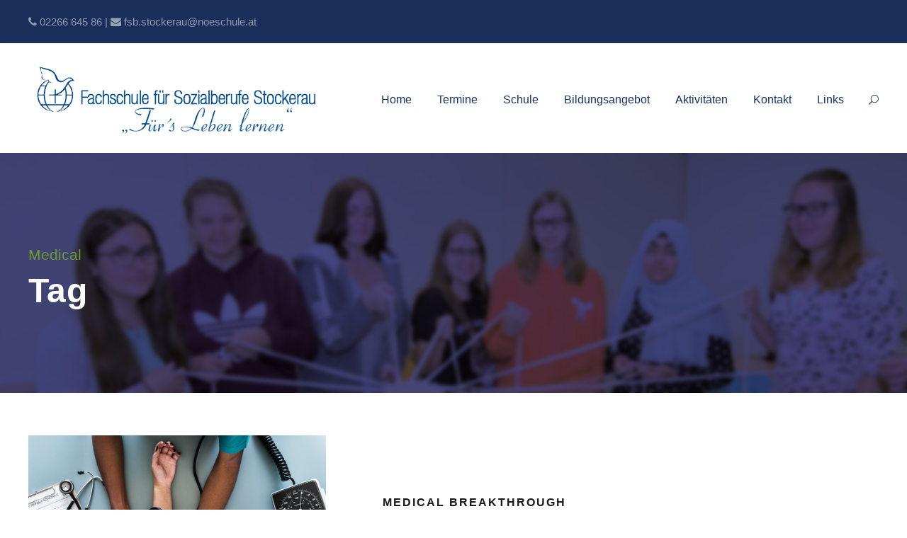

--- FILE ---
content_type: text/html; charset=UTF-8
request_url: https://www.fsstockerau.ac.at/portfolio_tag/medical/
body_size: 7545
content:
<!DOCTYPE html>
<html lang="de" class="no-js">
<head>
	<meta charset="UTF-8">
	<meta name="viewport" content="width=device-width, initial-scale=1">
	<link rel="profile" href="http://gmpg.org/xfn/11">
	<link rel="pingback" href="https://www.fsstockerau.ac.at/xmlrpc.php">
	<title>Medical &#8211; Fachschule für Sozialberufe Stockerau</title>
<meta name='robots' content='max-image-preview:large' />
<link rel='dns-prefetch' href='//s.w.org' />
<link rel="alternate" type="application/rss+xml" title="Fachschule für Sozialberufe Stockerau &raquo; Feed" href="https://www.fsstockerau.ac.at/feed/" />
<link rel="alternate" type="application/rss+xml" title="Fachschule für Sozialberufe Stockerau &raquo; Kommentar-Feed" href="https://www.fsstockerau.ac.at/comments/feed/" />
<link rel="alternate" type="application/rss+xml" title="Fachschule für Sozialberufe Stockerau &raquo; Medical Portfolio Tag Feed" href="https://www.fsstockerau.ac.at/portfolio_tag/medical/feed/" />
<script type="text/javascript">
window._wpemojiSettings = {"baseUrl":"https:\/\/s.w.org\/images\/core\/emoji\/14.0.0\/72x72\/","ext":".png","svgUrl":"https:\/\/s.w.org\/images\/core\/emoji\/14.0.0\/svg\/","svgExt":".svg","source":{"concatemoji":"https:\/\/www.fsstockerau.ac.at\/wp-includes\/js\/wp-emoji-release.min.js?ver=6.0.11"}};
/*! This file is auto-generated */
!function(e,a,t){var n,r,o,i=a.createElement("canvas"),p=i.getContext&&i.getContext("2d");function s(e,t){var a=String.fromCharCode,e=(p.clearRect(0,0,i.width,i.height),p.fillText(a.apply(this,e),0,0),i.toDataURL());return p.clearRect(0,0,i.width,i.height),p.fillText(a.apply(this,t),0,0),e===i.toDataURL()}function c(e){var t=a.createElement("script");t.src=e,t.defer=t.type="text/javascript",a.getElementsByTagName("head")[0].appendChild(t)}for(o=Array("flag","emoji"),t.supports={everything:!0,everythingExceptFlag:!0},r=0;r<o.length;r++)t.supports[o[r]]=function(e){if(!p||!p.fillText)return!1;switch(p.textBaseline="top",p.font="600 32px Arial",e){case"flag":return s([127987,65039,8205,9895,65039],[127987,65039,8203,9895,65039])?!1:!s([55356,56826,55356,56819],[55356,56826,8203,55356,56819])&&!s([55356,57332,56128,56423,56128,56418,56128,56421,56128,56430,56128,56423,56128,56447],[55356,57332,8203,56128,56423,8203,56128,56418,8203,56128,56421,8203,56128,56430,8203,56128,56423,8203,56128,56447]);case"emoji":return!s([129777,127995,8205,129778,127999],[129777,127995,8203,129778,127999])}return!1}(o[r]),t.supports.everything=t.supports.everything&&t.supports[o[r]],"flag"!==o[r]&&(t.supports.everythingExceptFlag=t.supports.everythingExceptFlag&&t.supports[o[r]]);t.supports.everythingExceptFlag=t.supports.everythingExceptFlag&&!t.supports.flag,t.DOMReady=!1,t.readyCallback=function(){t.DOMReady=!0},t.supports.everything||(n=function(){t.readyCallback()},a.addEventListener?(a.addEventListener("DOMContentLoaded",n,!1),e.addEventListener("load",n,!1)):(e.attachEvent("onload",n),a.attachEvent("onreadystatechange",function(){"complete"===a.readyState&&t.readyCallback()})),(e=t.source||{}).concatemoji?c(e.concatemoji):e.wpemoji&&e.twemoji&&(c(e.twemoji),c(e.wpemoji)))}(window,document,window._wpemojiSettings);
</script>
<style type="text/css">
img.wp-smiley,
img.emoji {
	display: inline !important;
	border: none !important;
	box-shadow: none !important;
	height: 1em !important;
	width: 1em !important;
	margin: 0 0.07em !important;
	vertical-align: -0.1em !important;
	background: none !important;
	padding: 0 !important;
}
</style>
	<link rel='stylesheet' id='wp-block-library-css'  href='https://www.fsstockerau.ac.at/wp-includes/css/dist/block-library/style.min.css?ver=6.0.11' type='text/css' media='all' />
<style id='global-styles-inline-css' type='text/css'>
body{--wp--preset--color--black: #000000;--wp--preset--color--cyan-bluish-gray: #abb8c3;--wp--preset--color--white: #ffffff;--wp--preset--color--pale-pink: #f78da7;--wp--preset--color--vivid-red: #cf2e2e;--wp--preset--color--luminous-vivid-orange: #ff6900;--wp--preset--color--luminous-vivid-amber: #fcb900;--wp--preset--color--light-green-cyan: #7bdcb5;--wp--preset--color--vivid-green-cyan: #00d084;--wp--preset--color--pale-cyan-blue: #8ed1fc;--wp--preset--color--vivid-cyan-blue: #0693e3;--wp--preset--color--vivid-purple: #9b51e0;--wp--preset--gradient--vivid-cyan-blue-to-vivid-purple: linear-gradient(135deg,rgba(6,147,227,1) 0%,rgb(155,81,224) 100%);--wp--preset--gradient--light-green-cyan-to-vivid-green-cyan: linear-gradient(135deg,rgb(122,220,180) 0%,rgb(0,208,130) 100%);--wp--preset--gradient--luminous-vivid-amber-to-luminous-vivid-orange: linear-gradient(135deg,rgba(252,185,0,1) 0%,rgba(255,105,0,1) 100%);--wp--preset--gradient--luminous-vivid-orange-to-vivid-red: linear-gradient(135deg,rgba(255,105,0,1) 0%,rgb(207,46,46) 100%);--wp--preset--gradient--very-light-gray-to-cyan-bluish-gray: linear-gradient(135deg,rgb(238,238,238) 0%,rgb(169,184,195) 100%);--wp--preset--gradient--cool-to-warm-spectrum: linear-gradient(135deg,rgb(74,234,220) 0%,rgb(151,120,209) 20%,rgb(207,42,186) 40%,rgb(238,44,130) 60%,rgb(251,105,98) 80%,rgb(254,248,76) 100%);--wp--preset--gradient--blush-light-purple: linear-gradient(135deg,rgb(255,206,236) 0%,rgb(152,150,240) 100%);--wp--preset--gradient--blush-bordeaux: linear-gradient(135deg,rgb(254,205,165) 0%,rgb(254,45,45) 50%,rgb(107,0,62) 100%);--wp--preset--gradient--luminous-dusk: linear-gradient(135deg,rgb(255,203,112) 0%,rgb(199,81,192) 50%,rgb(65,88,208) 100%);--wp--preset--gradient--pale-ocean: linear-gradient(135deg,rgb(255,245,203) 0%,rgb(182,227,212) 50%,rgb(51,167,181) 100%);--wp--preset--gradient--electric-grass: linear-gradient(135deg,rgb(202,248,128) 0%,rgb(113,206,126) 100%);--wp--preset--gradient--midnight: linear-gradient(135deg,rgb(2,3,129) 0%,rgb(40,116,252) 100%);--wp--preset--duotone--dark-grayscale: url('#wp-duotone-dark-grayscale');--wp--preset--duotone--grayscale: url('#wp-duotone-grayscale');--wp--preset--duotone--purple-yellow: url('#wp-duotone-purple-yellow');--wp--preset--duotone--blue-red: url('#wp-duotone-blue-red');--wp--preset--duotone--midnight: url('#wp-duotone-midnight');--wp--preset--duotone--magenta-yellow: url('#wp-duotone-magenta-yellow');--wp--preset--duotone--purple-green: url('#wp-duotone-purple-green');--wp--preset--duotone--blue-orange: url('#wp-duotone-blue-orange');--wp--preset--font-size--small: 13px;--wp--preset--font-size--medium: 20px;--wp--preset--font-size--large: 36px;--wp--preset--font-size--x-large: 42px;}.has-black-color{color: var(--wp--preset--color--black) !important;}.has-cyan-bluish-gray-color{color: var(--wp--preset--color--cyan-bluish-gray) !important;}.has-white-color{color: var(--wp--preset--color--white) !important;}.has-pale-pink-color{color: var(--wp--preset--color--pale-pink) !important;}.has-vivid-red-color{color: var(--wp--preset--color--vivid-red) !important;}.has-luminous-vivid-orange-color{color: var(--wp--preset--color--luminous-vivid-orange) !important;}.has-luminous-vivid-amber-color{color: var(--wp--preset--color--luminous-vivid-amber) !important;}.has-light-green-cyan-color{color: var(--wp--preset--color--light-green-cyan) !important;}.has-vivid-green-cyan-color{color: var(--wp--preset--color--vivid-green-cyan) !important;}.has-pale-cyan-blue-color{color: var(--wp--preset--color--pale-cyan-blue) !important;}.has-vivid-cyan-blue-color{color: var(--wp--preset--color--vivid-cyan-blue) !important;}.has-vivid-purple-color{color: var(--wp--preset--color--vivid-purple) !important;}.has-black-background-color{background-color: var(--wp--preset--color--black) !important;}.has-cyan-bluish-gray-background-color{background-color: var(--wp--preset--color--cyan-bluish-gray) !important;}.has-white-background-color{background-color: var(--wp--preset--color--white) !important;}.has-pale-pink-background-color{background-color: var(--wp--preset--color--pale-pink) !important;}.has-vivid-red-background-color{background-color: var(--wp--preset--color--vivid-red) !important;}.has-luminous-vivid-orange-background-color{background-color: var(--wp--preset--color--luminous-vivid-orange) !important;}.has-luminous-vivid-amber-background-color{background-color: var(--wp--preset--color--luminous-vivid-amber) !important;}.has-light-green-cyan-background-color{background-color: var(--wp--preset--color--light-green-cyan) !important;}.has-vivid-green-cyan-background-color{background-color: var(--wp--preset--color--vivid-green-cyan) !important;}.has-pale-cyan-blue-background-color{background-color: var(--wp--preset--color--pale-cyan-blue) !important;}.has-vivid-cyan-blue-background-color{background-color: var(--wp--preset--color--vivid-cyan-blue) !important;}.has-vivid-purple-background-color{background-color: var(--wp--preset--color--vivid-purple) !important;}.has-black-border-color{border-color: var(--wp--preset--color--black) !important;}.has-cyan-bluish-gray-border-color{border-color: var(--wp--preset--color--cyan-bluish-gray) !important;}.has-white-border-color{border-color: var(--wp--preset--color--white) !important;}.has-pale-pink-border-color{border-color: var(--wp--preset--color--pale-pink) !important;}.has-vivid-red-border-color{border-color: var(--wp--preset--color--vivid-red) !important;}.has-luminous-vivid-orange-border-color{border-color: var(--wp--preset--color--luminous-vivid-orange) !important;}.has-luminous-vivid-amber-border-color{border-color: var(--wp--preset--color--luminous-vivid-amber) !important;}.has-light-green-cyan-border-color{border-color: var(--wp--preset--color--light-green-cyan) !important;}.has-vivid-green-cyan-border-color{border-color: var(--wp--preset--color--vivid-green-cyan) !important;}.has-pale-cyan-blue-border-color{border-color: var(--wp--preset--color--pale-cyan-blue) !important;}.has-vivid-cyan-blue-border-color{border-color: var(--wp--preset--color--vivid-cyan-blue) !important;}.has-vivid-purple-border-color{border-color: var(--wp--preset--color--vivid-purple) !important;}.has-vivid-cyan-blue-to-vivid-purple-gradient-background{background: var(--wp--preset--gradient--vivid-cyan-blue-to-vivid-purple) !important;}.has-light-green-cyan-to-vivid-green-cyan-gradient-background{background: var(--wp--preset--gradient--light-green-cyan-to-vivid-green-cyan) !important;}.has-luminous-vivid-amber-to-luminous-vivid-orange-gradient-background{background: var(--wp--preset--gradient--luminous-vivid-amber-to-luminous-vivid-orange) !important;}.has-luminous-vivid-orange-to-vivid-red-gradient-background{background: var(--wp--preset--gradient--luminous-vivid-orange-to-vivid-red) !important;}.has-very-light-gray-to-cyan-bluish-gray-gradient-background{background: var(--wp--preset--gradient--very-light-gray-to-cyan-bluish-gray) !important;}.has-cool-to-warm-spectrum-gradient-background{background: var(--wp--preset--gradient--cool-to-warm-spectrum) !important;}.has-blush-light-purple-gradient-background{background: var(--wp--preset--gradient--blush-light-purple) !important;}.has-blush-bordeaux-gradient-background{background: var(--wp--preset--gradient--blush-bordeaux) !important;}.has-luminous-dusk-gradient-background{background: var(--wp--preset--gradient--luminous-dusk) !important;}.has-pale-ocean-gradient-background{background: var(--wp--preset--gradient--pale-ocean) !important;}.has-electric-grass-gradient-background{background: var(--wp--preset--gradient--electric-grass) !important;}.has-midnight-gradient-background{background: var(--wp--preset--gradient--midnight) !important;}.has-small-font-size{font-size: var(--wp--preset--font-size--small) !important;}.has-medium-font-size{font-size: var(--wp--preset--font-size--medium) !important;}.has-large-font-size{font-size: var(--wp--preset--font-size--large) !important;}.has-x-large-font-size{font-size: var(--wp--preset--font-size--x-large) !important;}
</style>
<link rel='stylesheet' id='gdlr-core-plugin-css'  href='https://www.fsstockerau.ac.at/wp-content/plugins/goodlayers-core/plugins/combine/style.css?ver=6.0.11' type='text/css' media='all' />
<link rel='stylesheet' id='gdlr-core-page-builder-css'  href='https://www.fsstockerau.ac.at/wp-content/plugins/goodlayers-core/include/css/page-builder.css?ver=6.0.11' type='text/css' media='all' />
<link rel='stylesheet' id='kingster-style-core-css'  href='https://www.fsstockerau.ac.at/wp-content/themes/kingster/css/style-core.css?ver=6.0.11' type='text/css' media='all' />
<link rel='stylesheet' id='kingster-custom-style-css'  href='https://www.fsstockerau.ac.at/wp-content/uploads/kingster-style-custom.css?1682491416&#038;ver=6.0.11' type='text/css' media='all' />
<script type='text/javascript' src='https://www.fsstockerau.ac.at/wp-includes/js/jquery/jquery.min.js?ver=3.6.0' id='jquery-core-js'></script>
<script type='text/javascript' src='https://www.fsstockerau.ac.at/wp-includes/js/jquery/jquery-migrate.min.js?ver=3.3.2' id='jquery-migrate-js'></script>
<!--[if lt IE 9]>
<script type='text/javascript' src='https://www.fsstockerau.ac.at/wp-content/themes/kingster/js/html5.js?ver=6.0.11' id='kingster-html5js-js'></script>
<![endif]-->
<link rel="https://api.w.org/" href="https://www.fsstockerau.ac.at/wp-json/" /><link rel="EditURI" type="application/rsd+xml" title="RSD" href="https://www.fsstockerau.ac.at/xmlrpc.php?rsd" />
<link rel="wlwmanifest" type="application/wlwmanifest+xml" href="https://www.fsstockerau.ac.at/wp-includes/wlwmanifest.xml" /> 
<meta name="generator" content="WordPress 6.0.11" />
<style type="text/css">.recentcomments a{display:inline !important;padding:0 !important;margin:0 !important;}</style><meta name="generator" content="Powered by Slider Revolution 6.5.6 - responsive, Mobile-Friendly Slider Plugin for WordPress with comfortable drag and drop interface." />
<script type="text/javascript">function setREVStartSize(e){
			//window.requestAnimationFrame(function() {				 
				window.RSIW = window.RSIW===undefined ? window.innerWidth : window.RSIW;	
				window.RSIH = window.RSIH===undefined ? window.innerHeight : window.RSIH;	
				try {								
					var pw = document.getElementById(e.c).parentNode.offsetWidth,
						newh;
					pw = pw===0 || isNaN(pw) ? window.RSIW : pw;
					e.tabw = e.tabw===undefined ? 0 : parseInt(e.tabw);
					e.thumbw = e.thumbw===undefined ? 0 : parseInt(e.thumbw);
					e.tabh = e.tabh===undefined ? 0 : parseInt(e.tabh);
					e.thumbh = e.thumbh===undefined ? 0 : parseInt(e.thumbh);
					e.tabhide = e.tabhide===undefined ? 0 : parseInt(e.tabhide);
					e.thumbhide = e.thumbhide===undefined ? 0 : parseInt(e.thumbhide);
					e.mh = e.mh===undefined || e.mh=="" || e.mh==="auto" ? 0 : parseInt(e.mh,0);		
					if(e.layout==="fullscreen" || e.l==="fullscreen") 						
						newh = Math.max(e.mh,window.RSIH);					
					else{					
						e.gw = Array.isArray(e.gw) ? e.gw : [e.gw];
						for (var i in e.rl) if (e.gw[i]===undefined || e.gw[i]===0) e.gw[i] = e.gw[i-1];					
						e.gh = e.el===undefined || e.el==="" || (Array.isArray(e.el) && e.el.length==0)? e.gh : e.el;
						e.gh = Array.isArray(e.gh) ? e.gh : [e.gh];
						for (var i in e.rl) if (e.gh[i]===undefined || e.gh[i]===0) e.gh[i] = e.gh[i-1];
											
						var nl = new Array(e.rl.length),
							ix = 0,						
							sl;					
						e.tabw = e.tabhide>=pw ? 0 : e.tabw;
						e.thumbw = e.thumbhide>=pw ? 0 : e.thumbw;
						e.tabh = e.tabhide>=pw ? 0 : e.tabh;
						e.thumbh = e.thumbhide>=pw ? 0 : e.thumbh;					
						for (var i in e.rl) nl[i] = e.rl[i]<window.RSIW ? 0 : e.rl[i];
						sl = nl[0];									
						for (var i in nl) if (sl>nl[i] && nl[i]>0) { sl = nl[i]; ix=i;}															
						var m = pw>(e.gw[ix]+e.tabw+e.thumbw) ? 1 : (pw-(e.tabw+e.thumbw)) / (e.gw[ix]);					
						newh =  (e.gh[ix] * m) + (e.tabh + e.thumbh);
					}
					var el = document.getElementById(e.c);
					if (el!==null && el) el.style.height = newh+"px";					
					el = document.getElementById(e.c+"_wrapper");
					if (el!==null && el) {
						el.style.height = newh+"px";
						el.style.display = "block";
					}
				} catch(e){
					console.log("Failure at Presize of Slider:" + e)
				}					   
			//});
		  };</script>
		<style type="text/css" id="wp-custom-css">
			#rev_slider_1_1_forcefullwidth {
	z-index: 0;
}		</style>
		</head>

<body class="archive tax-portfolio_tag term-medical term-30 gdlr-core-body kingster-body kingster-body-front kingster-full  kingster-with-sticky-navigation  kingster-blockquote-style-1 gdlr-core-link-to-lightbox">
<div class="kingster-mobile-header-wrap" ><div class="kingster-top-bar" ><div class="kingster-top-bar-background" ></div><div class="kingster-top-bar-container kingster-container " ><div class="kingster-top-bar-container-inner clearfix" ><div class="kingster-top-bar-left kingster-item-pdlr"><i class="fa fa-phone"></i> <a href="tel:0226664586">02266 645 86</a> | 

<i class="fa fa-envelope"></i> <a href="mailto:fsb.stockerau@noeschule.at">fsb.stockerau@noeschule.at</a></div></div></div></div><div class="kingster-mobile-header kingster-header-background kingster-style-slide kingster-sticky-mobile-navigation " id="kingster-mobile-header" ><div class="kingster-mobile-header-container kingster-container clearfix" ><div class="kingster-logo  kingster-item-pdlr"><div class="kingster-logo-inner"><a class="" href="https://www.fsstockerau.ac.at/" ><img  src="https://www.fsstockerau.ac.at/wp-content/uploads/2018/12/Logo-1-400x109.png" width="560" height="153"  srcset="https://www.fsstockerau.ac.at/wp-content/uploads/2018/12/Logo-1-400x109.png 400w, https://www.fsstockerau.ac.at/wp-content/uploads/2018/12/Logo-1.png 560w"  sizes="(max-width: 767px) 100vw, (max-width: 1150px) 100vw, 1150px"  alt="" /></a></div></div><div class="kingster-mobile-menu-right" ><div class="kingster-main-menu-search" id="kingster-mobile-top-search" ><i class="fa fa-search" ></i></div><div class="kingster-top-search-wrap" >
	<div class="kingster-top-search-close" ></div>

	<div class="kingster-top-search-row" >
		<div class="kingster-top-search-cell" >
			<form role="search" method="get" class="search-form" action="https://www.fsstockerau.ac.at/">
	<input type="text" class="search-field kingster-title-font" placeholder="Search..." value="" name="s">
	<div class="kingster-top-search-submit"><i class="fa fa-search" ></i></div>
	<input type="submit" class="search-submit" value="Search">
	<div class="kingster-top-search-close"><i class="icon_close" ></i></div>
</form>
		</div>
	</div>

</div>
<div class="kingster-mobile-menu" ><a class="kingster-mm-menu-button kingster-mobile-menu-button kingster-mobile-button-hamburger" href="#kingster-mobile-menu" ><span></span></a><div class="kingster-mm-menu-wrap kingster-navigation-font" id="kingster-mobile-menu" data-slide="right" ><ul id="menu-main" class="m-menu"><li class="menu-item menu-item-type-post_type menu-item-object-page menu-item-home menu-item-6608"><a href="https://www.fsstockerau.ac.at/">Home</a></li>
<li class="menu-item menu-item-type-post_type menu-item-object-page menu-item-15"><a href="https://www.fsstockerau.ac.at/termine/">Termine</a></li>
<li class="menu-item menu-item-type-custom menu-item-object-custom menu-item-has-children menu-item-6567"><a href="#">Schule</a>
<ul class="sub-menu">
	<li class="menu-item menu-item-type-custom menu-item-object-custom menu-item-has-children menu-item-6569"><a href="#">Über unsere Schule</a>
	<ul class="sub-menu">
		<li class="menu-item menu-item-type-post_type menu-item-object-page menu-item-6585"><a href="https://www.fsstockerau.ac.at/fachschule-fuer-sozialberufe-3-jaehrig/">Fachschule für Sozialberufe (3-jährig)</a></li>
		<li class="menu-item menu-item-type-post_type menu-item-object-page menu-item-6586"><a href="https://www.fsstockerau.ac.at/leitbild/">Leitbild</a></li>
		<li class="menu-item menu-item-type-post_type menu-item-object-page menu-item-6587"><a href="https://www.fsstockerau.ac.at/geschichte/">Geschichte</a></li>
		<li class="menu-item menu-item-type-custom menu-item-object-custom menu-item-8011"><a href="https://www.fsstockerau.ac.at/output/index.html">Rundgang durch die Schule</a></li>
		<li class="menu-item menu-item-type-post_type menu-item-object-page menu-item-6588"><a href="https://www.fsstockerau.ac.at/anmeldung/">Anmeldung für das Schuljahr 2026/27</a></li>
	</ul>
</li>
	<li class="menu-item menu-item-type-custom menu-item-object-custom menu-item-has-children menu-item-6568"><a href="#">Das sind wir!</a>
	<ul class="sub-menu">
		<li class="menu-item menu-item-type-post_type menu-item-object-page menu-item-25"><a href="https://www.fsstockerau.ac.at/team/">Team</a></li>
		<li class="menu-item menu-item-type-post_type menu-item-object-page menu-item-52"><a href="https://www.fsstockerau.ac.at/schulsprecherinnen/">Schulsprecher*innen</a></li>
		<li class="menu-item menu-item-type-post_type menu-item-object-page menu-item-49"><a href="https://www.fsstockerau.ac.at/klassen/">Klassen</a></li>
		<li class="menu-item menu-item-type-post_type menu-item-object-page menu-item-55"><a href="https://www.fsstockerau.ac.at/klassensprecherinnen/">Klassensprecher*innen</a></li>
		<li class="menu-item menu-item-type-post_type menu-item-object-page menu-item-7428"><a href="https://www.fsstockerau.ac.at/absolventinnen/">Absolvent*innen</a></li>
		<li class="menu-item menu-item-type-post_type menu-item-object-page menu-item-6281"><a href="https://www.fsstockerau.ac.at/schulgemeinschaftsausschuss/">Schulgemeinschaftsausschuss</a></li>
		<li class="menu-item menu-item-type-post_type menu-item-object-page menu-item-6288"><a href="https://www.fsstockerau.ac.at/elternverein/">Elternverein</a></li>
	</ul>
</li>
</ul>
</li>
<li class="menu-item menu-item-type-custom menu-item-object-custom menu-item-has-children menu-item-6630"><a href="#">Bildungsangebot</a>
<ul class="sub-menu">
	<li class="menu-item menu-item-type-post_type menu-item-object-page menu-item-63"><a href="https://www.fsstockerau.ac.at/grundausbildung/">Grundausbildung</a></li>
	<li class="menu-item menu-item-type-post_type menu-item-object-page menu-item-69"><a href="https://www.fsstockerau.ac.at/stundeneinteilung/">Stundeneinteilung und Stundentafel</a></li>
	<li class="menu-item menu-item-type-post_type menu-item-object-page menu-item-73"><a href="https://www.fsstockerau.ac.at/schwerpunkte-anrechnung/">Schwerpunkte, Anrechnung und Zusatzkurse</a></li>
	<li class="menu-item menu-item-type-post_type menu-item-object-page menu-item-79"><a href="https://www.fsstockerau.ac.at/berufsmoeglichkeiten/">Berufsmöglichkeiten</a></li>
</ul>
</li>
<li class="menu-item menu-item-type-post_type menu-item-object-page menu-item-33"><a href="https://www.fsstockerau.ac.at/aktivitaeten/">Aktivitäten</a></li>
<li class="menu-item menu-item-type-post_type menu-item-object-page menu-item-36"><a href="https://www.fsstockerau.ac.at/impressum/">Kontakt</a></li>
<li class="menu-item menu-item-type-post_type menu-item-object-page menu-item-46"><a href="https://www.fsstockerau.ac.at/links/">Links</a></li>
</ul></div></div></div></div></div></div><div class="kingster-body-outer-wrapper ">
		<div class="kingster-body-wrapper clearfix  kingster-with-frame">
	<div class="kingster-top-bar" ><div class="kingster-top-bar-background" ></div><div class="kingster-top-bar-container kingster-container " ><div class="kingster-top-bar-container-inner clearfix" ><div class="kingster-top-bar-left kingster-item-pdlr"><i class="fa fa-phone"></i> <a href="tel:0226664586">02266 645 86</a> | 

<i class="fa fa-envelope"></i> <a href="mailto:fsb.stockerau@noeschule.at">fsb.stockerau@noeschule.at</a></div></div></div></div>	
<header class="kingster-header-wrap kingster-header-style-plain  kingster-style-menu-right kingster-sticky-navigation kingster-style-fixed" data-navigation-offset="75px"  >
	<div class="kingster-header-background" ></div>
	<div class="kingster-header-container  kingster-container">
			
		<div class="kingster-header-container-inner clearfix">
			<div class="kingster-logo  kingster-item-pdlr"><div class="kingster-logo-inner"><a class="" href="https://www.fsstockerau.ac.at/" ><img  src="https://www.fsstockerau.ac.at/wp-content/uploads/2018/12/Logo-1-400x109.png" width="560" height="153"  srcset="https://www.fsstockerau.ac.at/wp-content/uploads/2018/12/Logo-1-400x109.png 400w, https://www.fsstockerau.ac.at/wp-content/uploads/2018/12/Logo-1.png 560w"  sizes="(max-width: 767px) 100vw, (max-width: 1150px) 100vw, 1150px"  alt="" /></a></div></div>			<div class="kingster-navigation kingster-item-pdlr clearfix " >
			<div class="kingster-main-menu" id="kingster-main-menu" ><ul id="menu-main-1" class="sf-menu"><li  class="menu-item menu-item-type-post_type menu-item-object-page menu-item-home menu-item-6608 kingster-normal-menu"><a href="https://www.fsstockerau.ac.at/">Home</a></li>
<li  class="menu-item menu-item-type-post_type menu-item-object-page menu-item-15 kingster-normal-menu"><a href="https://www.fsstockerau.ac.at/termine/">Termine</a></li>
<li  class="menu-item menu-item-type-custom menu-item-object-custom menu-item-has-children menu-item-6567 kingster-mega-menu"><a href="#" class="sf-with-ul-pre">Schule</a><div class="sf-mega sf-mega-full" style="" >
<ul class="sub-menu">
	<li  class="menu-item menu-item-type-custom menu-item-object-custom menu-item-has-children menu-item-6569" data-size="30">
	<ul class="sub-menu">
		<li  class="menu-item menu-item-type-post_type menu-item-object-page menu-item-6585"><a href="https://www.fsstockerau.ac.at/fachschule-fuer-sozialberufe-3-jaehrig/">Fachschule für Sozialberufe (3-jährig)</a></li>
		<li  class="menu-item menu-item-type-post_type menu-item-object-page menu-item-6586"><a href="https://www.fsstockerau.ac.at/leitbild/">Leitbild</a></li>
		<li  class="menu-item menu-item-type-post_type menu-item-object-page menu-item-6587"><a href="https://www.fsstockerau.ac.at/geschichte/">Geschichte</a></li>
		<li  class="menu-item menu-item-type-custom menu-item-object-custom menu-item-8011"><a href="https://www.fsstockerau.ac.at/output/index.html">Rundgang durch die Schule</a></li>
		<li  class="menu-item menu-item-type-post_type menu-item-object-page menu-item-6588"><a href="https://www.fsstockerau.ac.at/anmeldung/">Anmeldung für das Schuljahr 2026/27</a></li>
	</ul>
</li>
	<li  class="menu-item menu-item-type-custom menu-item-object-custom menu-item-has-children menu-item-6568" data-size="30">
	<ul class="sub-menu">
		<li  class="menu-item menu-item-type-post_type menu-item-object-page menu-item-25"><a href="https://www.fsstockerau.ac.at/team/">Team</a></li>
		<li  class="menu-item menu-item-type-post_type menu-item-object-page menu-item-52"><a href="https://www.fsstockerau.ac.at/schulsprecherinnen/">Schulsprecher*innen</a></li>
		<li  class="menu-item menu-item-type-post_type menu-item-object-page menu-item-49"><a href="https://www.fsstockerau.ac.at/klassen/">Klassen</a></li>
		<li  class="menu-item menu-item-type-post_type menu-item-object-page menu-item-55"><a href="https://www.fsstockerau.ac.at/klassensprecherinnen/">Klassensprecher*innen</a></li>
		<li  class="menu-item menu-item-type-post_type menu-item-object-page menu-item-7428"><a href="https://www.fsstockerau.ac.at/absolventinnen/">Absolvent*innen</a></li>
		<li  class="menu-item menu-item-type-post_type menu-item-object-page menu-item-6281"><a href="https://www.fsstockerau.ac.at/schulgemeinschaftsausschuss/">Schulgemeinschaftsausschuss</a></li>
		<li  class="menu-item menu-item-type-post_type menu-item-object-page menu-item-6288"><a href="https://www.fsstockerau.ac.at/elternverein/">Elternverein</a></li>
	</ul>
</li>
</ul>
</div></li>
<li  class="menu-item menu-item-type-custom menu-item-object-custom menu-item-has-children menu-item-6630 kingster-normal-menu"><a href="#" class="sf-with-ul-pre">Bildungsangebot</a>
<ul class="sub-menu">
	<li  class="menu-item menu-item-type-post_type menu-item-object-page menu-item-63" data-size="60"><a href="https://www.fsstockerau.ac.at/grundausbildung/">Grundausbildung</a></li>
	<li  class="menu-item menu-item-type-post_type menu-item-object-page menu-item-69" data-size="60"><a href="https://www.fsstockerau.ac.at/stundeneinteilung/">Stundeneinteilung und Stundentafel</a></li>
	<li  class="menu-item menu-item-type-post_type menu-item-object-page menu-item-73" data-size="60"><a href="https://www.fsstockerau.ac.at/schwerpunkte-anrechnung/">Schwerpunkte, Anrechnung und Zusatzkurse</a></li>
	<li  class="menu-item menu-item-type-post_type menu-item-object-page menu-item-79" data-size="60"><a href="https://www.fsstockerau.ac.at/berufsmoeglichkeiten/">Berufsmöglichkeiten</a></li>
</ul>
</li>
<li  class="menu-item menu-item-type-post_type menu-item-object-page menu-item-33 kingster-normal-menu"><a href="https://www.fsstockerau.ac.at/aktivitaeten/">Aktivitäten</a></li>
<li  class="menu-item menu-item-type-post_type menu-item-object-page menu-item-36 kingster-normal-menu"><a href="https://www.fsstockerau.ac.at/impressum/">Kontakt</a></li>
<li  class="menu-item menu-item-type-post_type menu-item-object-page menu-item-46 kingster-normal-menu"><a href="https://www.fsstockerau.ac.at/links/">Links</a></li>
</ul><div class="kingster-navigation-slide-bar" id="kingster-navigation-slide-bar" ></div></div><div class="kingster-main-menu-right-wrap clearfix " ><div class="kingster-main-menu-search" id="kingster-top-search" ><i class="icon_search" ></i></div><div class="kingster-top-search-wrap" >
	<div class="kingster-top-search-close" ></div>

	<div class="kingster-top-search-row" >
		<div class="kingster-top-search-cell" >
			<form role="search" method="get" class="search-form" action="https://www.fsstockerau.ac.at/">
	<input type="text" class="search-field kingster-title-font" placeholder="Search..." value="" name="s">
	<div class="kingster-top-search-submit"><i class="fa fa-search" ></i></div>
	<input type="submit" class="search-submit" value="Search">
	<div class="kingster-top-search-close"><i class="icon_close" ></i></div>
</form>
		</div>
	</div>

</div>
</div>			</div><!-- kingster-navigation -->

		</div><!-- kingster-header-inner -->
	</div><!-- kingster-header-container -->
</header><!-- header --><div class="kingster-page-title-wrap  kingster-style-medium kingster-left-align" ><div class="kingster-header-transparent-substitute" ></div><div class="kingster-page-title-overlay"  ></div><div class="kingster-page-title-container kingster-container" ><div class="kingster-page-title-content kingster-item-pdlr"  ><div class="kingster-page-caption"  >Medical</div><h3 class="kingster-page-title"  >Tag</h3></div></div></div>	<div class="kingster-page-wrapper" id="kingster-page-wrapper" ><div class="kingster-content-container kingster-container"><div class=" kingster-sidebar-wrap clearfix kingster-line-height-0 kingster-sidebar-style-none" ><div class=" kingster-sidebar-center kingster-column-60 kingster-line-height" ><div class="kingster-content-area" ><div class="gdlr-core-portfolio-item gdlr-core-item-pdb clearfix  gdlr-core-portfolio-item-style-medium"  ><div class="gdlr-core-portfolio-item-holder gdlr-core-js-2 clearfix" data-layout="fitrows" ><div class="gdlr-core-item-list gdlr-core-portfolio-medium  gdlr-core-size-small gdlr-core-style-left gdlr-core-item-pdlr"  ><div class="gdlr-core-portfolio-thumbnail-wrap"><div class="gdlr-core-portfolio-thumbnail gdlr-core-media-image  gdlr-core-style-icon"  ><div class="gdlr-core-portfolio-thumbnail-image-wrap  gdlr-core-zoom-on-hover" ><a class="gdlr-core-lightgallery gdlr-core-js "  href="https://www.fsstockerau.ac.at/wp-content/uploads/2018/08/rawpixel-577480-unsplash-1.jpg" data-lightbox-group="gdlr-core-img-group-1"><img  src="https://www.fsstockerau.ac.at/wp-content/uploads/2018/08/rawpixel-577480-unsplash-1-800x472.jpg" width="2000" height="1182"  srcset="https://www.fsstockerau.ac.at/wp-content/uploads/2018/08/rawpixel-577480-unsplash-1-400x236.jpg 400w, https://www.fsstockerau.ac.at/wp-content/uploads/2018/08/rawpixel-577480-unsplash-1-600x354.jpg 600w, https://www.fsstockerau.ac.at/wp-content/uploads/2018/08/rawpixel-577480-unsplash-1-800x472.jpg 800w, https://www.fsstockerau.ac.at/wp-content/uploads/2018/08/rawpixel-577480-unsplash-1.jpg 2000w"  sizes="(max-width: 767px) 100vw, (max-width: 1150px) 100vw, 1150px"  alt="" /><span class="gdlr-core-image-overlay  gdlr-core-portfolio-overlay gdlr-core-image-overlay-center-icon gdlr-core-js"  ><span class="gdlr-core-image-overlay-content" ><span class="gdlr-core-portfolio-icon-wrap" ><i class="gdlr-core-portfolio-icon arrow_expand" ></i></span></span></span></a></div></div></div><div class="gdlr-core-portfolio-content-wrap" ><h3 class="gdlr-core-portfolio-title gdlr-core-skin-title"  ><a href="https://www.fsstockerau.ac.at/portfolio/medical-breakthrough/" >Medical Breakthrough</a></h3><span class="gdlr-core-portfolio-info gdlr-core-portfolio-info-tag gdlr-core-info-font gdlr-core-skin-caption"  ><a href="https://www.fsstockerau.ac.at/portfolio_tag/medical/" rel="tag">Medical</a></span><div class="gdlr-core-portfolio-content" ></div></div></div></div></div></div></div></div></div></div><footer><div class="kingster-footer-wrapper " ><div class="kingster-footer-container kingster-container clearfix" ><div class="kingster-footer-column kingster-item-pdlr kingster-column-15" ><div id="media_image-2" class="widget widget_media_image kingster-widget"><img width="300" height="71" src="https://www.fsstockerau.ac.at/wp-content/uploads/2018/12/Logo-weiss-300x71.png" class="image wp-image-6542  attachment-medium size-medium" alt="" loading="lazy" style="max-width: 100%; height: auto;" srcset="https://www.fsstockerau.ac.at/wp-content/uploads/2018/12/Logo-weiss-300x71.png 300w, https://www.fsstockerau.ac.at/wp-content/uploads/2018/12/Logo-weiss-768x182.png 768w, https://www.fsstockerau.ac.at/wp-content/uploads/2018/12/Logo-weiss.png 875w" sizes="(max-width: 300px) 100vw, 300px" /></div><div id="media_image-3" class="widget widget_media_image kingster-widget"><img width="300" height="106" src="https://www.fsstockerau.ac.at/wp-content/uploads/2018/12/Logo1_weiss-Kopie-6-300x106.png" class="image wp-image-6564  attachment-medium size-medium" alt="" loading="lazy" style="max-width: 100%; height: auto;" srcset="https://www.fsstockerau.ac.at/wp-content/uploads/2018/12/Logo1_weiss-Kopie-6-300x106.png 300w, https://www.fsstockerau.ac.at/wp-content/uploads/2018/12/Logo1_weiss-Kopie-6-768x271.png 768w, https://www.fsstockerau.ac.at/wp-content/uploads/2018/12/Logo1_weiss-Kopie-6-1024x361.png 1024w" sizes="(max-width: 300px) 100vw, 300px" /></div></div><div class="kingster-footer-column kingster-item-pdlr kingster-column-15" ><div id="text-37" class="widget widget_text kingster-widget"><h3 class="kingster-widget-title">Fachschule für Sozialberufe</h3><span class="clear"></span>			<div class="textwidget"><div class="sidebar-left">
<div class="text">
<p>Schulträger:<br />
Schulverein der Steyler Missionsschwestern<br />
Hornerstraße 75<br />
2000 Stockerau<br />
Österreich</p>
</div>
</div>
</div>
		</div><div id="gdlr-core-custom-menu-widget-13" class="widget widget_gdlr-core-custom-menu-widget kingster-widget"><div class="menu-footer-menu2-container"><ul id="menu-footer-menu2" class="gdlr-core-custom-menu-widget gdlr-core-menu-style-plain"><li class="menu-item menu-item-type-post_type menu-item-object-page menu-item-8025"><a href="https://www.fsstockerau.ac.at/impressum/">Impressum</a></li>
<li class="menu-item menu-item-type-post_type menu-item-object-page menu-item-8026"><a href="https://www.fsstockerau.ac.at/datenschutzerklaerung-2/">Datenschutzerklärung</a></li>
</ul></div></div></div><div class="kingster-footer-column kingster-item-pdlr kingster-column-15" ><div id="gdlr-core-custom-menu-widget-12" class="widget widget_gdlr-core-custom-menu-widget kingster-widget"><h3 class="kingster-widget-title">Schule</h3><span class="clear"></span><div class="menu-footer-menu1-container"><ul id="menu-footer-menu1" class="gdlr-core-custom-menu-widget gdlr-core-menu-style-plain"><li class="menu-item menu-item-type-post_type menu-item-object-page menu-item-6550"><a href="https://www.fsstockerau.ac.at/team/">Team</a></li>
<li class="menu-item menu-item-type-post_type menu-item-object-page menu-item-6557"><a href="https://www.fsstockerau.ac.at/klassen/">Klassen</a></li>
<li class="menu-item menu-item-type-post_type menu-item-object-page menu-item-6555"><a href="https://www.fsstockerau.ac.at/schulsprecherinnen/">Schulsprecher*innen</a></li>
<li class="menu-item menu-item-type-post_type menu-item-object-page menu-item-6556"><a href="https://www.fsstockerau.ac.at/klassensprecherinnen/">Klassensprecher*innen</a></li>
<li class="menu-item menu-item-type-post_type menu-item-object-page menu-item-6551"><a href="https://www.fsstockerau.ac.at/schulgemeinschaftsausschuss/">Schulgemeinschaftsausschuss</a></li>
<li class="menu-item menu-item-type-post_type menu-item-object-page menu-item-6552"><a href="https://www.fsstockerau.ac.at/elternverein/">Elternverein</a></li>
</ul></div></div></div><div class="kingster-footer-column kingster-item-pdlr kingster-column-15" ><div id="media_image-5" class="widget widget_media_image kingster-widget"><img width="149" height="149" src="https://www.fsstockerau.ac.at/wp-content/uploads/2018/12/hum-logo-150x150.jpg" class="image wp-image-6649  attachment-150x149 size-150x149" alt="" loading="lazy" style="max-width: 100%; height: auto;" srcset="https://www.fsstockerau.ac.at/wp-content/uploads/2018/12/hum-logo-150x150.jpg 150w, https://www.fsstockerau.ac.at/wp-content/uploads/2018/12/hum-logo-300x298.jpg 300w, https://www.fsstockerau.ac.at/wp-content/uploads/2018/12/hum-logo-500x500.jpg 500w, https://www.fsstockerau.ac.at/wp-content/uploads/2018/12/hum-logo.jpg 550w" sizes="(max-width: 149px) 100vw, 149px" /></div><div id="media_image-4" class="widget widget_media_image kingster-widget"><img width="148" height="150" src="https://www.fsstockerau.ac.at/wp-content/uploads/2021/05/Erste_Hilfe_Fit_Plakette_2020_2021-1.gif" class="image wp-image-7497  attachment-148x150 size-148x150" alt="" loading="lazy" style="max-width: 100%; height: auto;" /></div></div></div></div></footer></div></div>

		<script type="text/javascript">
			window.RS_MODULES = window.RS_MODULES || {};
			window.RS_MODULES.modules = window.RS_MODULES.modules || {};
			window.RS_MODULES.waiting = window.RS_MODULES.waiting || [];
			window.RS_MODULES.defered = true;
			window.RS_MODULES.moduleWaiting = window.RS_MODULES.moduleWaiting || {};
			window.RS_MODULES.type = 'compiled';
		</script>
		<link rel='stylesheet' id='rs-plugin-settings-css'  href='https://www.fsstockerau.ac.at/wp-content/plugins/revslider/public/assets/css/rs6.css?ver=6.5.6' type='text/css' media='all' />
<style id='rs-plugin-settings-inline-css' type='text/css'>
#rs-demo-id {}
</style>
<script type='text/javascript' src='https://www.fsstockerau.ac.at/wp-content/plugins/goodlayers-core/plugins/combine/script.js?ver=6.0.11' id='gdlr-core-plugin-js'></script>
<script type='text/javascript' id='gdlr-core-page-builder-js-extra'>
/* <![CDATA[ */
var gdlr_core_pbf = {"admin":"","video":{"width":"640","height":"360"},"ajax_url":"https:\/\/www.fsstockerau.ac.at\/wp-admin\/admin-ajax.php"};
/* ]]> */
</script>
<script type='text/javascript' src='https://www.fsstockerau.ac.at/wp-content/plugins/goodlayers-core/include/js/page-builder.js?ver=1.3.9' id='gdlr-core-page-builder-js'></script>
<script type='text/javascript' src='https://www.fsstockerau.ac.at/wp-content/plugins/revslider/public/assets/js/rbtools.min.js?ver=6.5.6' defer async id='tp-tools-js'></script>
<script type='text/javascript' src='https://www.fsstockerau.ac.at/wp-content/plugins/revslider/public/assets/js/rs6.min.js?ver=6.5.6' defer async id='revmin-js'></script>
<script type='text/javascript' src='https://www.fsstockerau.ac.at/wp-includes/js/jquery/ui/effect.min.js?ver=1.13.1' id='jquery-effects-core-js'></script>
<script type='text/javascript' id='kingster-script-core-js-extra'>
/* <![CDATA[ */
var kingster_script_core = {"home_url":"https:\/\/www.fsstockerau.ac.at\/"};
/* ]]> */
</script>
<script type='text/javascript' src='https://www.fsstockerau.ac.at/wp-content/themes/kingster/js/script-core.js?ver=1.0.0' id='kingster-script-core-js'></script>

</body>
</html>

--- FILE ---
content_type: text/css
request_url: https://www.fsstockerau.ac.at/wp-content/themes/kingster/css/style-core.css?ver=6.0.11
body_size: 17203
content:
/**
 * Table of Contents
 *
 * 1.0 - Reset
 * 2.0 - Header
 * 3.0 - Footer
 * 4.0 - Blog
 * 5.0 - Widget
 * 6.0 - Responsive
 * 7.0 - Plugins
 * 	   	- mmenu
 *		- superfish
 */


/**
 * 1.0 - Reset
 */

html,
body,
div,
span,
applet,
object,
iframe,
h1,
h2,
h3,
h4,
h5,
h6,
p,
blockquote,
pre,
a,
abbr,
acronym,
address,
big,
cite,
code,
del,
dfn,
em,
font,
img,
ins,
kbd,
q,
s,
samp,
small,
strike,
strong,
sub,
sup,
tt,
var,
b,
i,
center,
dl,
dt,
dd,
ol,
ul,
li,
fieldset,
form,
label,
legend,
table,
caption,
tbody,
tfoot,
thead,
tr,
th,
td,
article,
aside,
audio,
canvas,
details,
figcaption,
figure,
footer,
header,
hgroup,
mark,
menu,
meter,
nav,
output,
progress,
section,
summary,
time,
video {
	border: 0;
	outline: 0;
	vertical-align: baseline;
	background: transparent;
	margin: 0;
	padding: 0;
}

article,
aside,
dialog,
figure,
footer,
header,
hgroup,
nav,
section,
blockquote {
	display: block;
}

nav ul {
	list-style: none;
}

ol {
	list-style: decimal;
}

ul {
	list-style: disc;
}

ul ul {
	list-style: circle;
}

blockquote,
q {
	quotes: none;
}

blockquote:before,
blockquote:after,
q:before,
q:after {
	content: none;
}

ins {
	text-decoration: underline;
}

del {
	text-decoration: line-through;
}

mark {
	background: none;
}

abbr[title],
dfn[title],
acronym[title] {
	border-bottom: 1px dotted;
	cursor: help;
}

table {
	border-collapse: collapse;
	border-spacing: 0;
}

hr {
	display: block;
	height: 1px;
	border: 0;
	border-top: 1px solid #ccc;
	margin: 1em 0;
	padding: 0;
}

input[type=submit],
input[type=button],
button {
	margin: 0;
	padding: 0;
}

input,
select,
a img {
	vertical-align: middle;
}

b,
strong {
	font-weight: bold;
}

i,
em {
	font-style: italic;
}

html {
	box-sizing: border-box;
	-moz-box-sizing: border-box;
	-webkit-box-sizing: border-box;
}

*,
*:before,
*:after {
	box-sizing: inherit;
	-moz-box-sizing: inherit;
	-webkit-box-sizing: inherit;
}


/* generic class */

body {
	-webkit-font-smoothing: antialiased;
	-moz-osx-font-smoothing: grayscale;
	word-wrap: break-word;
	word-break: break-word;
}

p {
	margin-bottom: 20px;
}

ul,
ol {
	margin-left: 35px;
	margin-bottom: 20px;
}

dl {
	margin-bottom: 20px;
}

dl dt {
	font-weight: 700;
	margin-top: 10px;
}

dl dt:first-child {
	margin-top: 0px;
}

dl dd {
	margin-left: 20px;
}

h1,
h2,
h3,
h4,
h5,
h6 {
	line-height: 1.2;
	margin-bottom: 20px;
}

figure {
	max-width: 100%;
}

pre {
	overflow: auto;
	padding: 10px 10px;
	background: #f3f3f3;
	margin-bottom: 20px;
}

.clear {
	display: block;
	clear: both;
	visibility: hidden;
	line-height: 0;
	height: 0;
	zoom: 1;
}

.clearfix {
	zoom: 1;
}

.clearfix:after {
	content: " ";
	display: block;
	clear: both;
	visibility: hidden;
	line-height: 0;
	height: 0;
}


/* wordpress core */

.alignnone {
	margin: 5px 20px 20px 0;
}

.aligncenter,
div.aligncenter {
	display: block;
	margin: 5px auto 5px auto;
}

.alignright {
	float: right;
	margin: 5px 0 20px 20px;
}

.alignleft {
	float: left;
	margin: 5px 20px 20px 0;
}

a img.alignright {
	float: right;
	margin: 5px 0 20px 20px;
}

a img.alignnone {
	margin: 5px 20px 20px 0;
}

a img.alignleft {
	float: left;
	margin: 5px 20px 20px 0;
}

a img.aligncenter {
	display: block;
	margin-left: auto;
	margin-right: auto
}

.wp-caption {
	text-align: center;
	max-width: 100%;
}

.wp-caption.alignnone {
	margin: 5px 20px 20px 0;
}

.wp-caption.alignleft {
	margin: 5px 20px 20px 0;
}

.wp-caption.alignright {
	margin: 5px 0 20px 20px;
}

.wp-caption img {
	border: 0 none;
	height: auto;
	margin: 0;
	max-width: 98.5%;
	padding: 0;
	width: auto;
}

.wp-caption p.wp-caption-text {
	font-size: 11px;
	line-height: 17px;
	margin: 0;
	padding: 0 4px 5px;
}

figcaption.wp-caption-text {
	margin-top: 20px;
}

.bypostauthor {
	max-width: 100%;
}

.gallery-caption {
	max-width: 100%;
}

.sticky {
	max-width: 100%;
}

.single-format-gallery figcaption.wp-caption-text {
	margin-bottom: 20px;
}

.single-format-gallery figure.gallery-item {
	margin-bottom: 20px;
}

.navigation {
	text-align: right;
	margin-bottom: 30px;
}

.navigation .screen-reader-text {
	display: none;
}

.post-password-form input[type="password"] {
	padding: 14px 20px;
	margin-left: 5px;
	margin-right: 6px;
}

body .page-links>a,
body .nav-links>a,
body .nav-links>span.dots {
	background-color: #f0f0f0;
	color: #919191;
}

body .page-links>span,
body .page-links>a:hover,
body .nav-links>span.current,
body .nav-links>a:hover {
	background-color: #3db166;
	color: #fff;
}

.page-links {
	clear: left;
	margin-top: 40px;
}

.page-links>span,
.page-links>a {
	text-decoration: none;
	display: inline-block;
	font-size: 14px;
	padding: 9px 14px;
	margin-right: 7px;
	font-weight: bold;
	border-radius: 3px;
	-moz-border-radius: 3px;
	-webkit-border-radius: 3px;
}

.nav-links {
	clear: left;
}

.nav-links>span,
.nav-links>a {
	text-decoration: none;
	display: inline-block;
	font-size: 14px;
	padding: 9px 14px;
	margin-right: 3px;
	font-weight: bold;
	border-radius: 3px;
	-moz-border-radius: 3px;
	-webkit-border-radius: 3px;
}


/* layout */

.kingster-body-outer-wrapper {
	position: relative;
	overflow: hidden;
}

.kingster-body-wrapper.kingster-with-frame {
	position: relative;
}

.kingster-page-wrapper {
	clear: both;
}

body.kingster-boxed .kingster-body-wrapper {
	margin-left: auto;
	margin-right: auto;
	position: relative;
}

body.kingster-boxed .kingster-body-wrapper.kingster-left {
	margin-left: 0px;
}

body.kingster-boxed .kingster-body-wrapper.kingster-right {
	margin-right: 0px;
}

body.kingster-boxed.kingster-boxed-border .kingster-body-wrapper {
	box-shadow: 0px -5px 9px rgba(0, 0, 0, 0.25);
	-webkit-box-shadow: 0px -5px 9px rgba(0, 0, 0, 0.25);
}

body.kingster-boxed.kingster-background-pattern {
	background-position: center;
	background-repeat: repeat;
}

.kingster-body-background {
	position: fixed;
	top: 0px;
	right: 0px;
	bottom: 0px;
	left: 0px;
	background-position: center;
	background-size: cover;
}

.kingster-container {
	margin-left: auto;
	margin-right: auto;
}

.kingster-column-10 {
	float: left;
	width: 16.6666%;
}

.kingster-column-12 {
	float: left;
	width: 20%;
}

.kingster-column-15 {
	float: left;
	width: 25%;
}

.kingster-column-20 {
	float: left;
	width: 33.3333%;
}

.kingster-column-24 {
	float: left;
	width: 40%;
}

.kingster-column-30 {
	float: left;
	width: 50%;
}

.kingster-column-36 {
	float: left;
	width: 60%;
}

.kingster-column-40 {
	float: left;
	width: 66.6666%;
}

.kingster-column-45 {
	float: left;
	width: 75%;
}

.kingster-column-48 {
	float: left;
	width: 80%;
}

.kingster-column-50 {
	float: left;
	width: 83.3333%;
}

.kingster-column-60 {
	float: left;
	width: 100%;
}

.kingster-sidebar-right {
	float: right;
}

.kingster-sidebar-center {
	float: none;
	display: inline-block;
}

.kingster-content-area {
	padding-top: 60px;
	padding-bottom: 40px;
}

.kingster-sidebar-area {
	padding-top: 60px;
}

.kingster-line-height-0 {
	line-height: 0;
}

a,
button {
	text-decoration: none;
	transition: background 300ms, color 300ms, border-color 300ms;
	-moz-transition: background 300ms, color 300ms, border-color 300ms;
	-o-transition: background 300ms, color 300ms, border-color 300ms;
	-webkit-transition: background 300ms, color 300ms, border-color 300ms;
}

img {
	max-width: 100%;
	height: auto;
}

blockquote {
	quotes: none;
	padding: 30px 30px 15px;
	font-size: 17px;
	margin-bottom: 35px;
	font-style: italic;
	margin-top: 35px;
	border-left-width: 2px;
	border-left-style: solid;
}

.kingster-blockquote-style-2 blockquote {
	font-size: 20px;
	font-weight: 800;
	padding-top: 10px;
	padding-left: 35px;
	padding-right: 0px;
	font-style: normal;
	padding-bottom: 10px;
	border-left-width: 4px;
}

.kingster-blockquote-style-2 blockquote p {
	margin-bottom: 0px;
}

q {
	margin-right: 15px;
	display: inline-block;
	padding: 10px 20px;
	vertical-align: middle;
	border-left-width: 2px;
	border-left-style: solid;
}

.kingster-media-image {
	line-height: 0;
	position: relative;
}

.kingster-left-align {
	text-align: left;
}

.kingster-center-align {
	text-align: center;
}

.kingster-right-align {
	text-align: right;
}

.kingster-body-wrapper {
	/* overflow: hidden; */
	z-index: 1;
	position: relative;
}


/* input */

input,
textarea {
	border-width: 1px 1px 2px 1px;
	border-style: solid;
}

input:focus,
textarea:focus {
	outline: none;
}


/* button */

.kingster-button,
input[type="button"],
input[type="submit"],
input[type="reset"] {
	font-size: 13px;
	font-weight: bold;
	text-transform: uppercase;
	letter-spacing: 0.8px;
	padding: 15px 33px;
	display: inline-block;
	-webkit-appearance: none;
}

input[type="button"],
input[type="submit"],
input[type="reset"] {
	border-width: 0px;
	border-style: solid;
	cursor: pointer;
	transition: background 300ms, color 300ms, border-color 300ms;
	-moz-transition: background 300ms, color 300ms, border-color 300ms;
	-o-transition: background 300ms, color 300ms, border-color 300ms;
	-webkit-transition: background 300ms, color 300ms, border-color 300ms;
}

input[type="button"]:focus,
input[type="submit"]:focus,
input[type="reset"]:focus {
	outline: none;
}


/**
 * 2.0 - Header
 */


/* preload */

.kingster-page-preload {
	position: fixed;
	z-index: 999999;
	top: 0px;
	right: 0px;
	bottom: 0px;
	left: 0px;
	background-color: #fff;
	background-image: url('../images/preload.gif');
	background-position: center;
	background-repeat: no-repeat;
}

.kingster-page-preload.kingster-out {
	background-image: none;
}


/* top bar */

.kingster-top-bar {
	position: relative;
	border-bottom-style: solid;
}

.kingster-top-bar-background {
	position: absolute;
	right: 0px;
	left: 0px;
	top: 0px;
	bottom: 0px;
}

.kingster-top-bar-container {
	margin-left: auto;
	margin-right: auto;
}

.kingster-top-bar-container-inner {
	position: relative;
}

.kingster-top-bar-left {
	float: left;
}

.kingster-top-bar-right {
	float: right;
}

.kingster-top-bar-right-text {
	display: inline;
	margin-left: 23px;
}

.kingster-top-bar-right-social {
	display: inline;
}

.kingster-top-bar-right-social a {
	margin-left: 25px;
}

.kingster-body .kingster-top-bar .kingster-top-bar-right-button {
	background: #3db166;
	color: #fff;
}

.kingster-body .kingster-top-bar .kingster-top-bar-right-button {
	display: inline-block;
	font-weight: bold;
	padding-left: 23px;
	padding-right: 23px;
	margin-left: 23px;
}


/* top bar menu */

.kingster-top-bar .kingster-top-bar-menu {
	display: inline-block;
	margin-bottom: 0px;
}

.kingster-top-bar .kingster-top-bar-menu>li {
	float: none;
	display: inline-block;
}

.kingster-top-bar .kingster-top-bar-menu>li>a {
	display: inline;
	margin-right: 16px;
}

.kingster-top-bar .kingster-top-bar-menu>li:last-child>a {
	margin-right: 0px;
}

.kingster-top-bar .kingster-top-bar-left-menu {
	margin-right: 23px;
}

.kingster-top-bar .kingster-top-bar-right-menu {
	margin-left: 23px;
}

.sf-menu.kingster-top-bar-menu>.kingster-normal-menu ul {
	margin-left: 0px;
	font-size: 13px;
}

.sf-menu.kingster-top-bar-menu>.kingster-normal-menu ul ul {
    margin-top: 0px;
}

.sf-menu.kingster-top-bar-menu>.kingster-normal-menu:first-child ul {
	margin-left: -17px;
}

.sf-menu.kingster-top-bar-menu>.kingster-normal-menu ul li {
	padding: 0px 18px 10px;
}

.sf-menu.kingster-top-bar-menu>.kingster-normal-menu ul li:first-child {
	padding-top: 10px;
}

.sf-menu.kingster-top-bar-menu>.kingster-normal-menu ul li>a {
	background: transparent;
}

.sf-menu.kingster-top-bar-menu>.kingster-normal-menu ul li>a:after {
	margin-left: 10px;
}

.sf-menu.kingster-top-bar-menu>.kingster-mega-menu .sf-mega-full {
	left: 0px;
	right: 0px;
	padding-top: 18px;
	padding-bottom: 8px;
}

.sf-menu.kingster-top-bar-menu>.kingster-mega-menu .sf-mega-section-inner ul {
	font-size: 13px;
}

.sf-menu.kingster-top-bar-menu>.kingster-mega-menu .sf-mega-section-inner ul li {
	padding: 0px 18px 10px;
}


/* mobile menu */

.kingster-mm-menu-wrap {
	display: none;
}

.admin-bar .mm-menu {
	margin-top: 32px;
}

.kingster-mobile-button-hamburger-with-border {
	font-size: 16px;
	padding: 6px;
	line-height: 0;
	width: 32px;
	height: 32px;
	text-align: center;
	display: inline-block;
	border-width: 2px;
	border-style: solid;
	border-radius: 3px;
	-moz-border-radius: 3px;
	-webkit-border-radius: 3px;
	box-sizing: border-box;
	-moz-box-sizing: border-box;
	-webkit-box-sizing: border-box;
}

.kingster-right-menu-button {
	display: inline-block;
	margin-left: 27px;
}

.kingster-mobile-menu {
	float: left;
	margin-top: -8px;
	margin-left: 30px;
}

.kingster-mobile-menu-right {
	position: absolute;
	right: 30px;
	top: 50%;
	margin-top: -9px;
}

.kingster-mobile-menu-left {
	position: absolute;
	left: 30px;
	top: 50%;
	margin-top: -9px;
}

.kingster-mobile-menu-left .kingster-mobile-menu {
	margin-left: 0px;
}

.kingster-mobile-header .kingster-mobile-logo-center .kingster-logo-inner {
	margin-left: auto;
	margin-right: auto;
}


/* hamburger */

.kingster-mobile-button-hamburger {
	box-sizing: border-box;
	display: block;
	width: 32px;
	height: 32px;
	position: relative;
}

.kingster-mobile-button-hamburger:before,
.kingster-mobile-button-hamburger:after,
.kingster-mobile-button-hamburger span {
	content: '';
	display: block;
	width: 22px;
	height: 2px;
	position: absolute;
	left: 5px;
}

.kingster-mobile-button-hamburger:before {
	top: 8px;
}

.kingster-mobile-button-hamburger span {
	top: 15px;
}

.kingster-mobile-button-hamburger:after {
	top: 22px;
}

.kingster-mobile-button-hamburger:before {
	transition-duration: 0.4s;
	transition-timing-function: cubic-bezier(0.68, -0.55, 0.265, 1.55);
}

.kingster-mobile-button-hamburger span {
	transition: opacity 0.15s 0.4s ease;
}

.kingster-mobile-button-hamburger:after {
	transition: -webkit-transform 0.4s cubic-bezier(0.68, -0.55, 0.265, 1.55);
	transition: transform 0.4s cubic-bezier(0.68, -0.55, 0.265, 1.55);
}

.kingster-mobile-button-hamburger.kingster-active:before {
	-webkit-transform: translate3d(0, 7px, 0) rotate(135deg);
	transform: translate3d(0, 7px, 0) rotate(135deg);
	transition-delay: 0.1s;
}

.kingster-mobile-button-hamburger.kingster-active span {
	transition-delay: 0s;
	opacity: 0;
}

.kingster-mobile-button-hamburger.kingster-active:after {
	transition-delay: 0.1s;
	-webkit-transform: translate3d(0, -7px, 0) rotate(-135deg);
	transform: translate3d(0, -7px, 0) rotate(-135deg);
}


/* navigation menu */

.kingster-navigation .sf-menu {
	display: inline-block;
	line-height: 1.7;
	text-align: left;
	margin-bottom: 0px;
}

.kingster-navigation .sf-menu>li:first-child {
	padding-left: 0px;
}

.kingster-navigation .sf-menu>li:last-child {
	padding-right: 0px;
}

.kingster-navigation .sf-menu>li>a {
	letter-spacing: 0px;
}

.kingster-navigation-submenu-indicator .sf-menu>li>a.sf-with-ul-pre:after {
	display: inline-block;
	margin-left: 13px;
	content: "\f107";
	font-family: fontAwesome;
}

.kingster-navigation .sf-menu>.kingster-normal-menu li {
	padding: 1px 11px;
}

.kingster-navigation .sf-menu>.kingster-normal-menu li:first-child {
	padding-top: 12px;
}

.kingster-navigation .sf-menu>.kingster-normal-menu li:last-child {
	padding-bottom: 12px;
}

.kingster-navigation .sf-menu>.kingster-normal-menu li li {
	/* padding-left: 0; */
}

.kingster-navigation .sf-menu>.kingster-normal-menu li>a {
	display: block;
	padding: 6px 30px 6px 12px;
	position: relative;
}

.kingster-navigation .sf-menu>.kingster-normal-menu li>a.sf-with-ul-pre:after {
	position: absolute;
	right: 10px;
	content: "\f105";
	font-family: fontAwesome;
}

.kingster-navigation .sf-menu>.kingster-normal-menu .sub-menu {
	font-size: 14px;
}

.kingster-navigation .sf-menu>.kingster-mega-menu .sf-mega-full {
	left: 0px;
	right: 0px;
}

.kingster-navigation .sf-menu>.kingster-mega-menu .sf-mega-section-wrap {
	overflow: hidden;
	border-top-width: 1px;
	border-top-style: solid;
}

.kingster-navigation .sf-menu>.kingster-mega-menu .sf-mega-section-wrap:first-child {
	border-top: none;
}

.kingster-navigation .sf-menu>.kingster-mega-menu .sf-mega-section {
	padding-bottom: 999px;
	margin-bottom: -999px;
	border-left-width: 1px;
	border-left-style: solid;
}

.kingster-navigation .sf-menu>.kingster-mega-menu .sf-mega-section:first-child {
	border-left: none;
}

.kingster-navigation .sf-menu>.kingster-mega-menu .sf-mega-section-inner {
	padding: 45px 28px 45px;
}

.kingster-navigation .sf-menu>.kingster-mega-menu .sf-mega-section-inner>a {
	font-size: 17px;
	display: block;
	margin-bottom: 17px;
	letter-spacing: 0px;
	font-weight: 600;
	padding: 0px 12px;
}

.kingster-navigation .sf-menu>.kingster-mega-menu .sf-mega-section-inner .sub-menu a {
	font-size: 15px;
	padding: 4px 12px;
	display: block;
}

.kingster-navigation .kingster-navigation-slide-bar {
	border-bottom-width: 7px;
	border-bottom-style: solid;
	position: absolute;
	display: none;
	margin-top: -7px;
	overflow: hidden;
}

.kingster-navigation .sf-menu a i {
	margin-right: 10px;
}

.kingster-navigation .sf-vertical>li {
	border-bottom-width: 1px;
	border-bottom-style: solid;
}

.kingster-navigation .sf-vertical>li:first-child {
	padding-top: 0px;
}

.kingster-navigation .sf-vertical>li>a {
	font-weight: 800;
	text-transform: uppercase;
	letter-spacing: 0.5px;
	display: block;
}

.kingster-navigation .sf-vertical ul.sub-menu {
	font-size: 14px;
	box-sizing: content-box;
	-moz-box-sizing: content-box;
	-webkit-box-sizing: content-box;
}

.kingster-navigation .sf-vertical ul.sub-menu li {
	padding: 2px 11px;
}

.kingster-navigation .sf-vertical ul.sub-menu li:first-child {
	padding-top: 20px;
}

.kingster-navigation .sf-vertical ul.sub-menu li:last-child {
	padding-bottom: 20px;
}

.kingster-navigation .sf-vertical ul.sub-menu li>a {
	display: block;
	padding: 4px 12px;
}

.kingster-navigation .sf-vertical ul.sub-menu li>a.sf-with-ul:after,
.kingster-navigation-submenu-indicator .sf-vertical>li>a.sf-with-ul:after {
	float: right;
	margin-left: 18px;
	content: "\f105";
	font-family: fontAwesome;
}


/* bullet anchor */

.kingster-bullet-anchor {
	position: fixed;
	top: 50%;
	right: 30px;
	margin-top: -50px;
	z-index: 10;
	opacity: 0;
	transition: opacity 200ms;
	-moz-transition: opacity 200ms;
	-o-transition: opacity 200ms;
	-webkit-transition: opacity 200ms;
}

.kingster-bullet-anchor.kingster-init {
	opacity: 1;
}

.kingster-bullet-anchor a {
	display: block;
	width: 17px;
	height: 17px;
	margin-bottom: 5px;
	overflow: hidden;
	border-width: 1px;
	border-style: solid;
	border-color: transparent;
	border-radius: 50%;
	-moz-border-radius: 50%;
	-webkit-border-radius: 50%;
}

.kingster-bullet-anchor a:before {
	content: " ";
	width: 9px;
	height: 9px;
	margin: 3px;
	display: block;
	overflow: hidden;
	border-radius: 50%;
	-moz-border-radius: 50%;
	-webkit-border-radius: 50%;
	transition: background-color 200ms;
	-moz-transition: background-color 200ms;
	-o-transition: background-color 200ms;
	-webkit-transition: background-color 200ms;
}


/* breadcrumbs */

.kingster-breadcrumbs {
	font-size: 15px;
}

.kingster-breadcrumbs a {
	color: #c0c0c0;
}

.kingster-breadcrumbs,
.kingster-breadcrumbs a:hover {
	color: #777;
}

.kingster-breadcrumbs {
	font-size: 14px;
}

.kingster-breadcrumbs span[property="itemListElement"] {
	margin: 0px 15px;
}

.kingster-breadcrumbs span[property="itemListElement"]:first-child {
	margin-left: 0px;
}

.kingster-breadcrumbs a span {
	transition: color 200ms;
	-moz-transition: color 200ms;
	-o-transition: color 200ms;
	-webkit-transition: color 200ms;
}


/* top search */

.kingster-top-search-wrap input.search-field {
	border-bottom-color: #303030;
	color: #fff;
}

.kingster-top-search-wrap .kingster-top-search-submit,
.kingster-top-search-wrap .kingster-top-search-close {
	color: #fff;
}

.kingster-top-search-wrap input::-webkit-input-placeholder {
	color: #fff;
}

.kingster-top-search-wrap input::-moz-placeholder {
	color: #fff;
}

.kingster-top-search-wrap input:-ms-input-placeholder {
	color: #fff;
}

.kingster-top-search-wrap input:-moz-placeholder {
	color: #fff;
}

.kingster-top-search-row {
	display: table;
	width: 100%;
	height: 100%;
}

.kingster-top-search-cell {
	display: table-cell;
	vertical-align: middle;
	padding-left: 30px;
	padding-right: 30px;
}

.kingster-top-search-wrap {
	position: fixed;
	left: 0px;
	right: 0px;
	top: 0px;
	bottom: 0px;
	z-index: 9999;
	overflow-y: auto;
	display: none;
}

.kingster-top-search-wrap form {
	max-width: 630px;
	margin-left: auto;
	margin-right: auto;
	position: relative;
}

.kingster-top-search-wrap input.search-field {
	background: transparent;
	width: 100%;
	border-width: 0px 0px 3px;
	font-size: 40px;
	padding: 0px 120px 25px 0px;
	line-height: 48px;
	letter-spacing: 0.5px;
}

.kingster-top-search-wrap input.search-submit {
	position: absolute;
	top: 0px;
	right: 52px;
	width: 48px;
	height: 48px;
	padding: 0px;
	opacity: 0;
	filter: alpha(opacity=0);
}

.kingster-top-search-wrap .kingster-top-search-submit {
	font-size: 30px;
	position: absolute;
	right: 52px;
	top: 0px;
	line-height: 48px;
	width: 48px;
	text-align: center;
}

.kingster-top-search-wrap .kingster-top-search-close {
	font-size: 55px;
	position: absolute;
	right: 0px;
	top: -4px;
	line-height: 48px;
	width: 48px;
	text-align: center;
	cursor: pointer;
}


/* overlay menu */

.kingster-overlay-menu-row {
	display: table;
	width: 100%;
	height: 100%;
}

.kingster-overlay-menu-cell {
	display: table-cell;
	vertical-align: middle;
}

.kingster-overlay-menu-content {
	position: fixed;
	left: 0px;
	right: 0px;
	top: 0px;
	bottom: 0px;
	z-index: 9999;
	overflow-y: auto;
	display: none;
}

.kingster-overlay-menu-content ul.menu {
	list-style: none;
	text-align: center;
	padding-top: 180px;
	padding-bottom: 140px;
	max-width: 570px;
	margin-left: auto;
	margin-right: auto;
	margin-bottom: 0px;
}

.kingster-overlay-menu-content ul.menu>li {
	font-size: 23px;
	font-weight: bold;
	text-transform: uppercase;
	opacity: 0;
	margin-bottom: 17px;
	padding-bottom: 17px;
	letter-spacing: 1px;
	border-bottom-width: 1px;
	border-bottom-style: solid;
	-webkit-transform: translate3d(0, -30px, 0);
	transform: translate3d(0, -30px, 0);
	transition: opacity 300ms, transform 300ms;
	-moz-transition: opacity 300ms, -moz-transform 300ms;
	-o-transition: opacity 300ms, -o-transform 300ms;
	-webkit-transition: opacity 300ms, -webkit-transform 300ms;
}

.kingster-overlay-menu-content.kingster-active ul.menu>li {
	opacity: 1;
	filter: alpha(opacity=100);
	-webkit-transform: none;
	transform: none;
}

.kingster-overlay-menu-content ul.sub-menu {
	display: none;
	padding-top: 25px;
	padding-bottom: 10px;
	list-style: none;
	margin-left: 0px;
	margin-bottom: 0px;
}

.kingster-overlay-menu-content ul.sub-menu>li {
	font-size: 14px;
	text-transform: none;
	font-weight: normal;
	margin-bottom: 15px;
}

.kingster-overlay-menu-content ul.sub-menu ul.sub-menu {
	max-width: 380px;
	margin: 25px auto 25px;
	border-top-width: 1px;
	border-bottom-width: 1px;
	border-style: solid;
}

.kingster-overlay-menu-content .kingster-overlay-menu-close {
	line-height: 1;
	font-size: 48px;
	position: absolute;
	left: 50%;
	top: 75px;
	margin-left: -24px;
	cursor: pointer;
}

.kingster-overlay-menu-content .kingster-overlay-menu-close:after {
	content: "\4d";
	font-family: elegantIcons;
}

.kingster-overlay-menu-content ul li.menu-item-has-children>a:after {
	content: "\f107";
	font-family: "fontAwesome";
	margin-left: 15px;
}

body.admin-bar .kingster-overlay-menu-content {
	margin-top: 32px;
	overflow-y: scroll;
}


/* menu right area */

.kingster-main-menu-right-button {
	float: left;
	padding: 8px 15px;
	font-size: 11px;
	font-weight: bold;
	text-transform: uppercase;
	letter-spacing: 1px;
	margin-top: -11px;
	margin-left: 30px;
	border-radius: 3px;
	border-width: 2px;
	border-style: solid;
}

.kingster-main-menu-right-button.kingster-style-round {
	padding: 13px 21px 14px;
	margin-top: -14px;
	border-radius: 30px;
	-moz-border-radius: 30px;
	-webkit-border-radius: 30px;
}

.kingster-main-menu-right-button.kingster-style-round-with-shadow {
	padding: 13px 21px 14px;
	margin-top: -14px;
	box-shadow: 0px 4px 18px rgba(0, 0, 0, 0.11);
	-webkit-box-shadow: 0px 4px 18px rgba(0, 0, 0, 0.11);
	border-radius: 30px;
	-moz-border-radius: 30px;
	-webkit-border-radius: 30px;
}

.kingster-main-menu-right {
	float: left;
	margin-top: -8px;
}

.kingster-main-menu-search {
	float: left;
	margin-top: -5px;
	margin-left: 25px;
}

.kingster-main-menu-search i {
	font-size: 14px;
	margin-top: -1px;
	cursor: pointer;
}

.kingster-main-menu-cart {
	float: left;
	margin-top: -4px;
	padding-left: 20px;
	margin-left: 5px;
	position: relative;
}

.kingster-main-menu-cart i {
	font-size: 16px;
	margin-top: -1px;
	cursor: pointer;
}

.kingster-main-menu-cart>.kingster-top-cart-count {
	font-size: 10px;
	font-weight: 700;
	vertical-align: super;
	width: 16px;
	height: 16px;
	line-height: 15px;
	position: absolute;
	top: -5px;
	right: -8px;
	text-align: center;
	border-radius: 50%;
	-moz-border-radius: 50%;
	-webkit-border-radius: 50%;
}

.kingster-top-cart-content-wrap {
	position: absolute;
	width: 210px;
	right: 0px;
	top: 100%;
	padding-top: 24px;
	z-index: 99;
}

.kingster-top-cart-content-wrap .kingster-top-cart-content {
	padding: 25px;
	text-align: left;
	font-size: 16px;
	font-weight: 700;
}

.kingster-top-cart-content-wrap .woocommerce-Price-amount.amount {
	float: none;
}

.kingster-top-cart-content-wrap .kingster-top-cart-count-wrap {
	margin-bottom: 8px;
}

.kingster-top-cart-content-wrap .kingster-top-cart-amount-wrap {
	margin-bottom: 23px;
}

.kingster-top-cart-content-wrap .kingster-top-cart-button {
	display: block;
	margin-bottom: 5px;
}

.kingster-top-cart-content-wrap .kingster-top-cart-checkout-button {
	display: block;
}

.kingster-main-menu-cart .kingster-top-cart-hover-area {
	position: absolute;
	top: -20px;
	right: 0px;
	bottom: -20px;
	left: 0px;
}

.kingster-top-cart-hover-area+.kingster-top-cart-content-wrap {
	opacity: 0;
	visibility: hidden;
	transform: translate3d(0, 15px, 0);
	-webkit-transform: translate3d(0, 15px, 0);
	transition: opacity 400ms, transform 400ms;
	-moz-transition: opacity 400ms, -moz-transform 400ms;
	-o-transition: opacity 400ms, -o-transform 400ms;
	-webkit-transition: opacity 400ms, -webkit-transform 400ms;
}

.kingster-main-menu-cart:hover .kingster-top-cart-content-wrap,
.kingster-top-cart-hover-area:hover+.kingster-top-cart-content-wrap {
	opacity: 1;
	visibility: visible;
	transform: translate3d(0, 0px, 0);
	-webkit-transform: translate3d(0, 0px, 0);
}


/* header */

.kingster-logo {
	position: relative;
}

.kingster-header-container {
	position: relative;
	margin-left: auto;
	margin-right: auto;
}

.kingster-header-container-inner {
	position: relative;
}


/* header plain */

.kingster-header-style-plain {
	position: relative;
	border-bottom-style: solid;
}

.kingster-header-style-plain .kingster-navigation {
	line-height: 0;
}

.kingster-header-style-plain .kingster-header-background {
	position: absolute;
	right: 0px;
	left: 0px;
	top: 0px;
	bottom: 0px;
}

.kingster-header-background-transparent {
	position: absolute;
	left: 0px;
	right: 0px;
	z-index: 3;
}

.kingster-header-style-plain.kingster-style-menu-right .kingster-logo {
	float: left;
}

.kingster-header-style-plain.kingster-style-menu-right .kingster-navigation {
	float: right;
}

.kingster-header-style-plain.kingster-style-menu-right .kingster-main-menu {
	display: inline-block;
	vertical-align: top;
}

.kingster-header-style-plain.kingster-style-menu-right .kingster-main-menu-right-wrap {
	display: inline-block;
	line-height: 1.7;
	margin-left: 10px;
	vertical-align: top;
}

.kingster-header-style-plain.kingster-style-center-logo .kingster-logo-inner {
	margin-left: auto;
	margin-right: auto;
}

.kingster-header-style-plain.kingster-style-center-logo .kingster-navigation {
	text-align: center;
	position: relative;
}

.kingster-header-style-plain.kingster-style-center-logo .kingster-main-menu {
	display: inline-block;
	vertical-align: top;
}

.kingster-header-style-plain.kingster-style-center-logo .kingster-main-menu-right-wrap {
	position: absolute;
	right: 0px;
	line-height: 1.7;
}

.kingster-header-style-plain.kingster-style-center-menu .kingster-logo {
	position: absolute;
}

.kingster-header-style-plain.kingster-style-center-menu .kingster-navigation {
	text-align: center;
}

.kingster-header-style-plain.kingster-style-center-menu .kingster-main-menu {
	display: inline-block;
	vertical-align: top;
}

.kingster-header-style-plain.kingster-style-center-menu .kingster-main-menu-right-wrap {
	position: absolute;
	right: 0px;
	line-height: 1.7;
}

.kingster-header-style-plain.kingster-style-splitted-menu .kingster-logo {
	padding-top: 0px;
	padding-bottom: 0px;
}

.kingster-header-style-plain.kingster-style-splitted-menu .kingster-navigation {
	text-align: center;
}

.kingster-header-style-plain.kingster-style-splitted-menu .kingster-main-menu {
	display: inline-block;
	vertical-align: top;
}

.kingster-header-style-plain.kingster-style-splitted-menu .kingster-main-menu-right-wrap {
	position: absolute;
	right: 0px;
	line-height: 1.7;
}

.kingster-header-style-plain.kingster-style-splitted-menu .kingster-main-menu-left-wrap {
	position: absolute;
	left: 0px;
	line-height: 1.7;
}

.kingster-header-style-plain.kingster-style-splitted-menu .kingster-right-menu-button {
	margin-left: 0px;
}


/* header box */

.kingster-header-boxed-wrap {
	position: absolute;
	left: 0px;
	right: 0px;
	z-index: 3;
}

.kingster-header-style-boxed .kingster-header-container-item {
	position: relative;
}

.kingster-header-style-boxed .kingster-navigation {
	line-height: 0;
}

.kingster-header-style-boxed .kingster-header-background {
	position: absolute;
	right: 0px;
	left: 0px;
	top: 0px;
	bottom: 0px;
}

.kingster-header-style-boxed.kingster-style-menu-right .kingster-logo {
	float: left;
}

.kingster-header-style-boxed.kingster-style-menu-right .kingster-navigation {
	float: right;
}

.kingster-header-style-boxed.kingster-style-menu-right .kingster-main-menu {
	display: inline-block;
	vertical-align: top;
}

.kingster-header-style-boxed.kingster-style-menu-right .kingster-main-menu-right-wrap {
	display: inline-block;
	line-height: 1.7;
	margin-left: 10px;
	vertical-align: top;
}

.kingster-header-style-boxed.kingster-style-center-menu .kingster-logo {
	position: absolute;
}

.kingster-header-style-boxed.kingster-style-center-menu .kingster-navigation {
	text-align: center;
}

.kingster-header-style-boxed.kingster-style-center-menu .kingster-main-menu {
	display: inline-block;
	vertical-align: top;
}

.kingster-header-style-boxed.kingster-style-center-menu .kingster-main-menu-right-wrap {
	position: absolute;
	line-height: 1.7;
}

.kingster-header-style-boxed.kingster-style-splitted-menu .kingster-logo {
	padding-top: 0px;
	padding-bottom: 0px;
}

.kingster-header-style-boxed.kingster-style-splitted-menu .kingster-navigation {
	text-align: center;
}

.kingster-header-style-boxed.kingster-style-splitted-menu .kingster-main-menu {
	display: inline-block;
	vertical-align: top;
}

.kingster-header-style-boxed.kingster-style-splitted-menu .kingster-main-menu-right-wrap {
	position: absolute;
	line-height: 1.7;
}

.kingster-header-style-boxed.kingster-style-splitted-menu .kingster-main-menu-left-wrap {
	position: absolute;
	line-height: 1.7;
}

.kingster-header-style-boxed.kingster-style-splitted-menu .kingster-right-menu-button {
	margin-left: 0px;
}


/* header bar */

.kingster-header-style-bar .kingster-logo {
	float: left;
}

.kingster-header-style-bar .kingster-logo-right-text {
	float: right;
	text-align: right;
	font-size: 13px;
}

.kingster-header-style-bar .kingster-header-container-inner {
	position: relative;
}

.kingster-navigation-bar-wrap {
	border-top-width: 1px;
	border-top-style: solid;
	position: relative;
}

.kingster-navigation-bar-wrap.kingster-style-transparent {
	position: absolute;
	left: 0px;
	right: 0px;
	z-index: 3;
}

.kingster-navigation-bar-wrap .kingster-navigation {
	line-height: 0;
	position: relative;
}

.kingster-navigation-bar-wrap .kingster-navigation-background {
	position: absolute;
	top: 0px;
	right: 0px;
	bottom: 0px;
	left: 0px;
}

.kingster-navigation-bar-wrap .kingster-navigation-container {
	position: relative;
}

.kingster-navigation-bar-wrap .kingster-main-menu {
	display: inline-block;
	vertical-align: top;
}

.kingster-navigation-bar-wrap.kingster-style-left .kingster-main-menu-right-wrap {
	float: right;
	line-height: 1.7;
	margin-left: 10px;
}

.kingster-navigation-bar-wrap.kingster-style-center {
	text-align: center;
}

.kingster-navigation-bar-wrap.kingster-style-center .kingster-main-menu-right-wrap {
	position: absolute;
	right: 0px;
	line-height: 1.7;
}

.kingster-header-style-bar.kingster-style-center .kingster-logo {
	float: none;
}

.kingster-header-style-bar.kingster-style-center .kingster-logo-inner {
	margin-left: auto;
	margin-right: auto;
}

.kingster-header-style-bar.kingster-style-center .kingster-logo-right-text {
	position: absolute;
	top: 0px;
	right: 0px;
}


/* header side */

.kingster-header-side-content {
	position: relative;
	z-index: 98;
}

.kingster-header-side-nav {
	position: fixed;
	top: 0px;
	bottom: 0px;
	z-index: 99;
}

.kingster-header-side-nav.kingster-allow-slide {
	position: absolute;
	bottom: auto;
}

.kingster-header-side-nav.kingster-fix-bottom {
	position: fixed;
	top: auto;
	bottom: 0px;
}

.kingster-header-side-nav.kingster-fix-top {
	position: fixed;
}

.kingster-header-side-nav.kingster-style-left {
	left: 0px;
}

.kingster-header-side-nav.kingster-style-right {
	right: 0px;
}

.kingster-header-side-nav .kingster-pos-bottom,
.kingster-header-side-nav.kingster-style-middle .kingster-pos-middle {
	opacity: 0;
	filter: alpha(opacity=0);
	transition: opacity 300ms;
	-moz-transition: opacity 300ms;
	-o-transition: opacity 300ms;
	-webkit-transition: opacity 300ms;
}

.kingster-header-side-nav .kingster-pos-bottom.kingster-active,
.kingster-header-side-nav.kingster-style-middle .kingster-pos-middle.kingster-active {
	opacity: 1;
	filter: alpha(opacity=100);
}

.kingster-header-side-nav.kingster-style-side .kingster-header-social {
	padding-top: 20px;
	padding-bottom: 40px;
}

.kingster-header-side-nav.kingster-style-side .kingster-header-social a {
	margin-left: 25px;
}

.kingster-header-side-nav.kingster-style-side .kingster-header-social a:first-child {
	margin-left: 0px;
}

.kingster-header-side-nav.kingster-style-side .kingster-main-menu-right-wrap {
	padding-top: 22px;
}

.kingster-header-side-nav.kingster-style-side .kingster-main-menu-search {
	float: none;
	display: inline-block;
	margin-top: 0px;
	margin-left: 20px;
}

.kingster-header-side-nav.kingster-style-side .kingster-main-menu-cart {
	float: none;
	display: inline-block;
	margin-top: 0px;
	margin-left: 0px;
}

.kingster-header-side-nav.kingster-style-side .kingster-main-menu-right-wrap>div:first-child {
	margin-left: 0px;
}

.kingster-header-side-nav.kingster-style-left .sf-vertical ul.sub-menu {
	text-align: left;
	margin-left: 0px;
}

.kingster-header-side-nav.kingster-style-right .sf-vertical ul.sub-menu {
	left: auto;
	right: 100%;
	text-align: right;
}

.kingster-header-side-nav.kingster-style-right .sf-vertical ul.sub-menu li>a.sf-with-ul:after {
	content: "\f104";
	float: left;
	margin-left: 0px;
	margin-right: 18px;
}

.kingster-header-style-side.kingster-center-align .kingster-logo-inner {
	margin-right: auto;
	margin-left: auto;
}

.kingster-header-style-side.kingster-right-align .kingster-logo-inner {
	margin-right: 0px;
	margin-left: auto;
}

.kingster-header-side-nav.kingster-style-side-toggle {
	text-align: center;
}

.kingster-header-side-nav.kingster-style-side-toggle .kingster-logo-inner {
	margin-left: auto;
	margin-right: auto;
}

.kingster-header-side-nav.kingster-style-side-toggle .kingster-main-menu-search,
.kingster-header-side-nav.kingster-style-side-toggle .kingster-main-menu-cart {
	float: none;
	margin-bottom: 8px;
	padding-left: 0px;
	margin-left: 0px;
	margin-top: 0px;
}

.kingster-header-side-nav.kingster-style-side-toggle .kingster-header-icon {
	padding-bottom: 20px;
	padding-top: 30px;
}

body.admin-bar .kingster-header-side-nav {
	padding-top: 32px;
}

html.mm-opened body.admin-bar .kingster-header-side-nav {
	padding-top: 0px;
}

.kingster-header-style-side .kingster-top-cart-content-wrap {
	right: auto;
	left: 34px;
	bottom: 6px;
	top: auto;
}


/* fixed nav bar */

.kingster-logo-inner {
	transition: max-width 200ms;
	-moz-transition: max-width 200ms;
	-o-transition: max-width 200ms;
	-webkit-transition: max-width 200ms;
}

.kingster-fixed-nav-logo {
	display: none;
}

.kingster-sticky-navigation.kingster-fixed-navigation .kingster-fixed-nav-logo {
	display: block;
}

.kingster-sticky-navigation.kingster-fixed-navigation .kingster-orig-logo {
	display: none;
}

.kingster-sticky-navigation.kingster-style-fixed .kingster-logo,
.kingster-sticky-navigation.kingster-style-fixed .kingster-navigation,
.kingster-sticky-navigation.kingster-style-fixed .kingster-navigation .sf-menu>li>a {
	transition: background 300ms, color 300ms, border-color 300ms, padding 200ms;
	-moz-transition: background 300ms, color 300ms, border-color 300ms, padding 200ms;
	-o-transition: background 300ms, color 300ms, border-color 300ms, padding 200ms;
	-webkit-transition: background 300ms, color 300ms, border-color 300ms, padding 200ms;
}

.kingster-sticky-navigation.kingster-style-fixed .kingster-navigation-top {
	transition: top 200ms;
	-moz-transition: top 200ms;
	-o-transition: top 200ms;
	-webkit-transition: top 200ms;
}

.kingster-sticky-navigation.kingster-style-fixed.kingster-animate-fixed-navigation .kingster-logo-inner img {
	transition: height 200ms;
	-moz-transition: height 200ms;
	-o-transition: height 200ms;
	-webkit-transition: height 200ms;
}

.kingster-fixed-navigation.kingster-style-fixed,
.kingster-fixed-navigation.kingster-style-slide {
	position: fixed;
	top: 0px;
	left: 0px;
	right: 0px;
	z-index: 99;
	box-shadow: 0px 1px 4px rgba(0, 0, 0, 0.1);
	-webkit-box-shadow: 0px 1px 4px rgba(0, 0, 0, 0.1);
}

.kingster-fixed-navigation.kingster-style-slide .kingster-logo-inner img {
	max-height: 35px !important;
	width: auto;
}

body.kingster-sticky-navigation-no-logo .kingster-fixed-navigation .kingster-logo {
	display: none;
}

body.kingster-sticky-navigation-no-logo .kingster-mobile-header.kingster-fixed-navigation .kingster-logo {
	display: block;
}

body.admin-bar .kingster-fixed-navigation.kingster-style-fixed,
body.admin-bar .kingster-fixed-navigation.kingster-style-slide {
	margin-top: 32px;
}

@media screen and (max-width: 782px) {
	body.admin-bar .kingster-fixed-navigation.kingster-style-slide {
		margin-top: 0px;
	}
}

.kingster-animate-fixed-navigation.kingster-header-style-plain .kingster-navigation-top {
	top: 30px;
}

.kingster-animate-fixed-navigation.kingster-header-style-plain.kingster-style-splitted-menu .kingster-logo {
	margin-top: -10px;
}

.kingster-animate-fixed-navigation.kingster-header-style-plain.kingster-style-splitted-menu .kingster-navigation .sf-menu>li>a {
	padding-top: 0px;
}

.kingster-animate-fixed-navigation.kingster-header-style-plain.kingster-style-splitted-menu .kingster-navigation-top {
	top: 22px;
}

.kingster-animate-fixed-navigation.kingster-header-style-plain.kingster-style-center-logo .kingster-logo {
	position: absolute;
	left: 0px;
	top: 0px;
	z-index: 3;
}

.kingster-animate-fixed-navigation.kingster-header-style-boxed.kingster-style-splitted-menu .kingster-logo {
	margin-top: -10px;
	padding-top: 0px;
	padding-bottom: 0px;
}

.kingster-animate-fixed-navigation.kingster-header-style-boxed.kingster-style-splitted-menu .kingster-navigation .sf-menu>li>a {
	padding-top: 0px;
}


/* page title */

.kingster-page-title-wrap {
	background-image: url('../images/page-title-background.jpg');
	background-position: center;
	background-size: cover;
	position: relative;
	overflow: hidden;
}

.kingster-page-title-wrap .kingster-page-title-overlay {
	position: absolute;
	top: 0px;
	right: 0px;
	bottom: 0px;
	left: 0px;
}

.kingster-page-title-wrap .kingster-page-title-top-gradient {
	position: absolute;
	top: 0px;
	right: 0px;
	left: 0px;
}

.kingster-page-title-wrap .kingster-page-title-bottom-gradient {
	position: absolute;
	right: 0px;
	bottom: 0px;
	left: 0px;
}

.kingster-page-title-wrap .kingster-page-title-container {
	position: relative;
}

.kingster-page-title-wrap .kingster-page-title {
	text-transform: uppercase;
	letter-spacing: 1px;
}

.kingster-page-title-wrap.kingster-style-small .kingster-page-title {
	font-size: 37px;
	margin-bottom: 0px;
}

.kingster-page-title-wrap.kingster-style-small .kingster-page-caption {
	font-size: 16px;
	margin-bottom: 10px;
}

.kingster-page-title-wrap.kingster-style-small .kingster-page-title-content {
	padding-top: 93px;
	padding-bottom: 87px;
}

.kingster-page-title-wrap.kingster-style-medium .kingster-page-title {
	font-size: 48px;
	margin-bottom: 0px;
}

.kingster-page-title-wrap.kingster-style-medium .kingster-page-caption {
	font-size: 21px;
	margin-bottom: 5px;
}

.kingster-page-title-wrap.kingster-style-medium .kingster-page-title-content {
	padding-top: 126px;
	padding-bottom: 116px;
}

.kingster-page-title-wrap.kingster-style-large .kingster-page-title {
	font-size: 75px;
	margin-bottom: 0px;
}

.kingster-page-title-wrap.kingster-style-large .kingster-page-caption {
	font-size: 25px;
	margin-bottom: 3px;
}

.kingster-page-title-wrap.kingster-style-large .kingster-page-title-content {
	padding-top: 184px;
	padding-bottom: 168px;
}

.kingster-page-title-wrap.kingster-style-custom .kingster-page-title {
	font-size: 37px;
	margin-bottom: 0px;
}

.kingster-page-title-wrap.kingster-style-custom .kingster-page-caption {
	font-size: 16px;
}

.kingster-page-title-wrap .kingster-page-title-event-link {
	font-size: 15px;
	margin-bottom: 10px;
}

.kingster-page-title-wrap .kingster-page-title-event-time {
	margin-top: 6px;
	font-size: 21px;
}


/**
 * 3.0 - Footer
 */


/* footer */

.kingster-footer-wrapper .kingster-footer-container {
	overflow: hidden;
}

.kingster-footer-wrapper .kingster-widget-title {
	font-size: 13px;
	text-transform: uppercase;
	border-bottom-width: 2px;
	border-bottom-style: solid;
	padding-bottom: 15px;
	margin-bottom: 26px;
}

.kingster-footer-wrapper .kingster-widget-title .gdlr-core-flexslider-nav {
	float: right;
	margin-left: 20px;
}

.kingster-footer-wrapper .widget {
	margin-bottom: 60px;
}

.kingster-footer-wrapper .widget:last-child {
	margin-bottom: 0px;
}

.kingster-footer-wrapper.kingster-with-column-divider .kingster-footer-column {
	padding-bottom: 1029px;
	margin-bottom: -1020px;
	border-left: 1px;
	border-style: solid;
	border-color: inherit;
	padding-left: 30px;
	padding-right: 30px;
}

.kingster-footer-wrapper.kingster-with-column-divider .kingster-footer-column:first-child {
	border: none;
}

.kingster-fixed-footer {
	position: fixed;
	left: 0px;
	right: 0px;
	bottom: 0px;
}

body.kingster-boxed .kingster-fixed-footer .kingster-footer-wrapper,
body.kingster-boxed .kingster-fixed-footer .kingster-copyright-wrapper {
	margin-left: auto;
	margin-right: auto;
}

.kingster-footer-back-to-top-button {
	position: fixed;
	z-index: 9;
	right: 30px;
	bottom: 30px;
	font-size: 18px;
	line-height: 20px;
	width: 45px;
	height: 45px;
	text-align: center;
	padding: 12px;
	cursor: pointer;
	opacity: 0;
	border-radius: 50%;
	-moz-border-radius: 50%;
	-webkit-border-radius: 50%;
	pointer-events: none;
	transition: opacity 300ms;
	-moz-transition: opacity 300ms;
	-o-transition: opacity 300ms;
	-webkit-transition: opacity 300ms;
}

.kingster-footer-back-to-top-button.kingster-scrolled {
	opacity: 1;
	pointer-events: auto;
}


/* copyright */

.kingster-footer-wrapper {
	padding-top: 70px;
	padding-bottom: 50px;
}

.kingster-copyright-container {
	text-transform: uppercase;
	letter-spacing: 2px;
}

.kingster-copyright-text {
	text-align: center;
	font-size: 14px;
}

.kingster-copyright-left {
	float: left;
}

.kingster-copyright-right {
	float: right;
}


/**
 * 4.0 - Blog
 */


/* single */

.kingster-single-article-date-wrapper {
	float: left;
	width: 58px;
	border-right-width: 1px;
	border-right-style: solid;
	line-height: 1;
	margin-top: 8px;
	margin-right: 30px;
	padding-right: 20px;
	text-align: center;
}

.kingster-single-article-date-wrapper .kingster-single-article-date-day {
	font-size: 27px;
	font-weight: bold;
	margin-bottom: 8px;
	margin-top: -4px;
	letter-spacing: 1px;
	white-space: nowrap;
}

.kingster-single-article-date-wrapper .kingster-single-article-date-month {
	font-size: 14px;
	text-transform: uppercase;
	letter-spacing: 1px;
}

.kingster-single-article-date-wrapper .kingster-single-article-date-year {
	font-size: 12px;
	margin-top: 4px;
}

.kingster-single-article .kingster-single-article-content ul,
.kingster-single-article .kingster-single-article-content ol {
	line-height: 2;
}

.kingster-single-article .kingster-single-article-thumbnail {
	margin-bottom: 42px;
}

.kingster-single-article .kingster-single-article-head {
	margin-bottom: 32px;
}

.kingster-single-article .kingster-single-article-title {
	font-size: 37px;
	font-weight: 700;
	margin-bottom: 16px;
	letter-spacing: 0.5px;
}

.kingster-single-article .kingster-single-article-head-right {
	overflow: hidden;
}

.kingster-blog-info-wrapper .kingster-head {
	margin-right: 7px;
	vertical-align: baseline;
}

.kingster-blog-info-wrapper .kingster-head i {
	font-size: 15px;
}

.kingster-blog-info-wrapper .kingster-blog-info {
	display: inline-block;
	margin-right: 12px;
	font-size: 13px;
	font-weight: 600;
	letter-spacing: 1px;
	text-transform: uppercase;
}

.kingster-blog-info-wrapper .kingster-blog-info:before {
	content: "/";
	margin-right: 12px;
}

.kingster-blog-info-wrapper .kingster-blog-info:first-child:before {
	display: none;
}

.kingster-blog-info-wrapper .kingster-blog-info:last-child {
	margin-right: 0px;
}

body.home .kingster-single-article .kingster-single-article-title {
	margin-bottom: 8px;
}

.kingster-sticky-banner {
	line-height: 1;
	display: inline-block;
	letter-spacing: 0.5px;
	padding: 18px 20px 17px;
	text-transform: uppercase;
	font-size: 11px;
	font-weight: bold;
	margin-bottom: 22px;
}

.kingster-sticky-banner i {
	font-size: 12px;
	margin-right: 10px;
}

.kingster-single-article-thumbnail .kingster-sticky-banner {
	position: absolute;
	left: 0px;
	bottom: 0px;
	margin-bottom: 0px;
}

body.single-post .kingster-content-area {
    padding-bottom: 30px;
}

body.single-post .kingster-sidebar-style-none {
	margin-left: auto;
	margin-right: auto;
}

body.blog .kingster-sidebar-style-none {
	margin-left: auto;
	margin-right: auto;
}

body.blog .kingster-single-article {
	padding-bottom: 60px;
}

.kingster-archive-taxonomy-description {
	margin-bottom: 60px;
}


/* single post format */

.kingster-blog-aside-format .kingster-single-article-content {
	font-size: 18px;
	font-style: italic;
	padding: 50px 60px 40px;
}

.kingster-blog-aside-format .kingster-excerpt-read-more {
	display: none;
}

.kingster-blog-quote-format .kingster-single-article-content {
	padding: 50px 45px 40px;
	position: relative;
}

.kingster-blog-quote-format .kingster-blog-quote-background {
	position: absolute;
	top: 0px;
	right: 0px;
	bottom: 0px;
	left: 0px;
	background-size: cover;
	background-position: center;
	opacity: 0.3;
	filter: alpha(opacity=30);
}

.kingster-blog-quote-format .kingster-blog-quote {
	float: left;
	font-size: 120px;
	margin-top: -10px;
	line-height: 1;
	margin-right: 35px;
	position: relative;
}

.kingster-blog-quote-format .kingster-blog-content-wrap {
	overflow: hidden;
	position: relative;
}

.kingster-blog-quote-format .kingster-blog-quote-content {
	font-size: 18px;
	font-style: italic;
}

.kingster-blog-quote-format .kingster-blog-quote-author {
	font-size: 16px;
	font-style: italic;
	margin-bottom: 20px;
	font-weight: bold;
}

.kingster-blog-quote-format .kingster-blog-quote-author:before {
	content: "-";
	margin-right: 2px;
}

.kingster-blog-quote-format .kingster-excerpt-read-more {
	display: none;
}

.kingster-blog-quote-format blockquote,
.kingster-blog-quote-format q {
	background: transparent;
	border: none;
	padding: 0px;
	margin-top: 0px;
	margin-bottom: 0px;
	font-size: 18px;
}

.kingster-blog-link-format .kingster-blog-icon-link {
	font-size: 23px;
	float: left;
	margin-right: 30px;
	margin-top: 5px;
}

.kingster-blog-link-format .kingster-blog-content-wrap {
	overflow: hidden;
}

.kingster-blog-link-format .kingster-blog-title {
	font-size: 20px;
	text-transform: none;
	letter-spacing: 0px;
	margin-bottom: 9px;
}

.kingster-blog-link-format .kingster-blog-content {
	font-size: 14px;
	margin-bottom: 0px;
}

.kingster-blog-link-format .kingster-excerpt-read-more {
	display: none;
}


/* single social share */

.kingster-single-social-share {
	padding-top: 10px;
	padding-bottom: 48px;
}


/* single author */

.kingster-single-author {
	text-align: center;
	margin-bottom: 55px;
	margin-top: 41px;
	border-top-width: 1px;
	border-top-style: solid;
}

.kingster-single-author .kingster-single-author-wrap {
	max-width: 80%;
	margin: -41px auto 0px;
}

.kingster-single-author .kingster-single-author-avartar {
	max-width: 80px;
	margin: 0px auto 37px;
	overflow: hidden;
	border-radius: 50%;
	-moz-border-radius: 50%;
	-webkit-border-radius: 50%;
}

.kingster-single-author .kingster-single-author-caption {
	font-size: 14px;
	font-style: italic;
	margin-bottom: 9px;
	letter-spacing: 0.5px;
}

.kingster-single-author .kingster-single-author-title {
	font-size: 26px;
	margin-bottom: 22px;
}


/* single navigation */

.kingster-single-nav-area {
	border-top: 1px;
	border-bottom: 1px;
	border-style: solid;
	padding: 33px 0px;
	margin-bottom: 55px;
}

.kingster-single-nav i {
	font-size: 25px;
}

.kingster-single-nav .kingster-text {
	font-size: 15px;
	text-transform: uppercase;
	font-weight: bold;
	letter-spacing: 1.5px;
}

.kingster-single-nav-left {
	float: left;
}

.kingster-single-nav-left i {
	margin-right: 15px;
	vertical-align: middle;
}

.kingster-single-nav-right {
	float: right;
}

.kingster-single-nav-right i {
	margin-left: 15px;
	vertical-align: middle;
}


/* blog tags */

.kingster-single-author-tags {
	margin-bottom: 65px;
	margin-top: -18px;
}

.kingster-single-author-tags a {
	display: inline-block;
	font-size: 12px;
	padding: 5px 13px 4px;
	margin-right: 12px;
	border-width: 2px;
	border-style: solid;
	font-weight: bold;
	border-radius: 3px;
	-moz-border-radius: 3px;
	-webkit-border-radius: 3px;
}


/* blog style 2 */

.kingster-blog-style-2 .kingster-blog-title-wrap .kingster-single-article-title {
	margin-bottom: 0px;
	margin-top: 5px;
}

.kingster-blog-style-2 .kingster-blog-info-wrapper .kingster-blog-info .kingster-head {
	display: none;
}

.kingster-blog-style-2 .kingster-blog-info-wrapper .kingster-blog-info {
	margin-right: 0px;
	text-transform: none;
	font-size: 13px;
}

.kingster-blog-style-2 .kingster-blog-info-wrapper .kingster-blog-info .kingster-blog-info-sep {
	margin: 0px 15px;
}

.kingster-blog-style-2 .kingster-blog-info-wrapper .kingster-blog-info:first-child .kingster-blog-info-sep {
	display: none;
}

.kingster-blog-style-2 .kingster-single-author .kingster-single-author-wrap {
	margin: 0px;
}

.kingster-blog-style-2 .kingster-single-author {
	border-top-width: 0px;
	margin-top: 0px;
	text-align: left;
}

.kingster-blog-style-2 .kingster-single-author .kingster-single-author-avartar {
	margin: 0px;
	float: left;
	margin-right: 30px;
	max-width: 100px;
	border-radius: 3px;
	-moz-border-radius: 3px;
	-webkit-border-radius: 3px;
}

.kingster-blog-style-2 .kingster-single-author .kingster-single-author-caption {
	display: none;
}

.kingster-blog-style-2 .kingster-single-author .kingster-single-author-content-wrap {
	overflow: hidden;
	padding-top: 12px;
}

.kingster-blog-style-2 .kingster-single-author .kingster-single-author-title {
	font-size: 20px;
	margin-bottom: 10px;
}

.kingster-blog-style-2 .gdlr-core-social-share-item {
	text-align: left;
}

.kingster-blog-style-2 .gdlr-core-social-share-item .gdlr-core-social-share-count {
	margin-right: 25px;
	font-weight: bold;
}

.kingster-blog-style-2 .gdlr-core-social-share-item .gdlr-core-social-share-count .gdlr-core-count {
	font-size: 16px;
}

.kingster-blog-style-2 .gdlr-core-social-share-item .gdlr-core-social-share-count .gdlr-core-suffix {
	font-size: 16px;
	text-transform: none;
	letter-spacing: 0px;
}

.kingster-blog-style-2 .gdlr-core-social-share-item .gdlr-core-social-share-count .gdlr-core-divider {
	display: none;
}

.kingster-blog-style-2 .kingster-single-article {
	padding-bottom: 0px;
}

.kingster-blog-style-2 .kingster-single-nav-area {
	border: none;
	padding: 30px 0px 0px;
	margin-bottom: 0px;
}

.kingster-blog-style-2 .kingster-single-nav-area a,
.kingster-blog-style-2 .kingster-single-nav-area a:hover {
	color: #fff;
}

.kingster-blog-style-2 .kingster-single-nav-area-left {
	float: left;
	width: 50%;
	padding: 50px 80px;
	position: relative;
	overflow: hidden;
}

.kingster-blog-style-2 .kingster-single-nav-area-right {
	float: left;
	width: 50%;
	padding: 50px 80px;
	position: relative;
	overflow: hidden;
}

.kingster-blog-style-2 .kingster-single-nav-area-background {
	position: absolute;
	top: 0px;
	right: 0px;
	bottom: 0px;
	left: 0px;
	background-size: cover;
	background-position: center;
	transition: transform 300ms ease-out;
	-moz-transition: transform 300ms ease-out;
	-o-transition: transform 300ms ease-out;
	-webkit-transition: transform 300ms ease-out;
}

.kingster-blog-style-2 .kingster-single-nav-area-left:hover .kingster-single-nav-area-background,
.kingster-blog-style-2 .kingster-single-nav-area-right:hover .kingster-single-nav-area-background {
	-webkit-transform: scale(1.1);
	transform: scale(1.1);
}

.kingster-blog-style-2 .kingster-single-nav-left i {
	font-size: 20px;
}

.kingster-blog-style-2 .kingster-single-nav-left,
.kingster-blog-style-2 .kingster-single-nav-right {
	float: none;
}

.kingster-blog-style-2 .kingster-single-nav {
	position: relative;
}

.kingster-blog-style-2 .kingster-single-nav .kingster-text {
	letter-spacing: 0px;
	text-transform: none;
}

.kingster-blog-style-2 .kingster-single-nav-title {
	font-size: 22px;
	font-weight: 800;
	display: block;
	margin-top: 2px;
}

.kingster-blog-style-2 .kingster-single-nav-area-overlay {
	opacity: 0.7;
	filter: alpha(opacity=62);
	position: absolute;
	top: 0px;
	right: 0px;
	bottom: 0px;
	left: 0px;
}

.kingster-blog-style-2 .kingster-comment-wrapper {
	padding-top: 80px;
}

.kingster-blog-style-2 .kingster-comment-content {
	margin: 0px auto;
}

.kingster-blog-style-2 .kingster-comments-area .kingster-comments-title {
	text-align: left;
	text-transform: none;
	letter-spacing: 0px;
	font-weight: 800;
	font-size: 20px;
}

.kingster-blog-style-2 .kingster-comments-area .comment-avatar {
	max-width: 90px;
	border-radius: 3px;
}

.kingster-blog-style-2 .kingster-comments-area .comment-author {
	font-size: 18px;
}

.kingster-blog-style-2 .kingster-comments-area .comment-time {
	font-size: 13px;
	font-style: normal;
}

.kingster-blog-style-2 .kingster-comments-area .comment-content {
	font-size: 15px;
}

.kingster-blog-style-2 .kingster-comments-area .comment-meta {
	margin-bottom: 16px;
}

.kingster-blog-style-2 .kingster-comments-area .comment-reply {
	text-transform: none;
	font-weight: 800;
	letter-spacing: 0px;
}

.kingster-blog-style-2 .kingster-comments-area .comment-article {
	padding-bottom: 0px;
	border-bottom-width: 0px;
}

.kingster-blog-style-2 .kingster-comments-area .comment-reply-title {
	font-size: 20px;
	letter-spacing: 0px;
	text-align: left;
	text-transform: none;
	font-weight: 800;
	margin-bottom: 35px;
}

.kingster-blog-style-2 .kingster-comments-area .comment-respond {
	padding: 0px 0px 85px;
	background: transparent;
	margin-bottom: 0px;
}

.kingster-blog-style-2 .kingster-comments-area textarea {
	font-size: 14px;
	padding: 20px 22px;
	margin-bottom: 22px;
}

.kingster-blog-style-2 .kingster-comments-area input[type="text"] {
	font-size: 14px;
	padding: 20px 22px;
	margin-bottom: 22px;
}

.kingster-blog-style-2 .kingster-comments-area .kingster-comment-form-author {
	width: 33.33%;
	padding-right: 13px;
}

.kingster-blog-style-2 .kingster-comments-area .kingster-comment-form-email {
	width: 33.33%;
	padding-right: 7px;
}

.kingster-blog-style-2 .kingster-comments-area .kingster-comment-form-url {
	width: 33.33%;
	float: left;
	padding-left: 14px;
}

.kingster-blog-style-2 .kingster-comments-area .form-submit {
	text-align: left;
	padding-top: 0px;
}

.kingster-blog-style-2 .kingster-comments-area .form-submit input[type="submit"] {
	font-size: 13px;
	text-transform: none;
	padding: 16px 30px;
	border-radius: 3px;
	-moz-border-radius: 3px;
	-webkit-border-radius: 3px;
}

.kingster-blog-style-2 .kingster-single-related-post-wrap {
	padding: 80px 0px 50px;
}

.kingster-blog-style-2 .kingster-single-related-post-container {
	padding-left: 80px;
	padding-right: 80px;
}

.kingster-blog-style-2 .kingster-single-related-post-title {
	font-size: 20px;
	margin-bottom: 40px;
	font-weight: 800;
}

.kingster-blog-style-2 .kingster-single-related-post-container {
	margin: 0px auto;
}

.kingster-blog-style-2 .gdlr-core-blog-grid .gdlr-core-blog-title {
	font-size: 21px;
}

.kingster-blog-style-2 .kingster-single-related-post-wrap .gdlr-core-sticky-banner {
	display: none;
}


/* blog magazine */

.kingster-blog-magazine .kingster-single-article {
	padding-bottom: 0px;
}

.kingster-blog-magazine .kingster-single-article-content .kingster-single-social-share {
	padding-bottom: 30px;
}

.kingster-blog-magazine .gdlr-core-social-share-item .gdlr-core-divider {
	display: none;
}

.kingster-blog-magazine .gdlr-core-social-share-item .gdlr-core-social-share-count {
	margin-left: 20px;
}

.kingster-blog-magazine .gdlr-core-social-share-item .gdlr-core-social-share-count .gdlr-core-count,
.kingster-blog-magazine .gdlr-core-social-share-item .gdlr-core-social-share-count .gdlr-core-suffix {
	font-size: 13px;
	font-weight: normal;
}

.kingster-blog-magazine .kingster-single-social-share {
	padding-top: 0px;
	padding-bottom: 23px;
}

.kingster-single-magazine-author-tags {
	padding-bottom: 23px;
}

.kingster-single-magazine-author-tags a {
	font-size: 13px;
	font-weight: 500;
	padding: 7px 12px;
	display: inline-block;
	margin-right: 5px;
}

.kingster-blog-magazine .kingster-single-nav-area {
	margin-top: 60px;
	margin-bottom: 45px;
	border: none;
	padding-top: 5px;
	padding-bottom: 5px;
	position: relative;
}

.kingster-blog-magazine .kingster-single-author {
	border: none;
	text-align: left;
	padding: 40px;
	margin-top: 50px;
}

.kingster-blog-magazine .kingster-single-author .kingster-single-author-wrap {
	margin: 0px;
}

.kingster-blog-magazine .kingster-single-author .kingster-single-author-avartar {
	float: left;
	margin-right: 30px;
}

.kingster-blog-magazine .kingster-single-author-content-wrap {
	overflow: hidden;
}

.kingster-blog-magazine .kingster-single-author .kingster-single-author-caption {
	display: none;
}

.kingster-blog-magazine .kingster-single-author .kingster-single-author-title {
	font-size: 16px;
	margin-bottom: 18px;
}

.kingster-blog-magazine .kingster-single-author-description {
	font-size: 15px;
}

.kingster-blog-magazine .kingster-single-nav-left,
.kingster-blog-magazine .kingster-single-nav-right {
	max-width: 50%;
}

.kingster-blog-magazine .kingster-single-nav-right {
	text-align: right;
}

.kingster-blog-magazine .kingster-single-nav-area-divider {
	position: absolute;
	left: 50%;
	top: 0px;
	bottom: 0px;
	border-left-width: 1px;
	border-left-style: solid;
}

.kingster-blog-magazine .kingster-single-nav .kingster-text {
	font-size: 13px;
	font-weight: 500;
	letter-spacing: 0.5px;
	display: block;
	margin-bottom: 8px;
}

.kingster-blog-magazine .kingster-single-nav .kingster-single-nav-title {
	font-size: 15px;
	font-weight: bold;
}

.kingster-blog-magazine .kingster-single-related-post-wrap .kingster-single-related-post-title {
	font-size: 16px;
	border-bottom-width: 1px;
	border-bottom-style: solid;
	padding-bottom: 10px;
	margin-bottom: 35px;
}

.kingster-blog-magazine .kingster-comment-wrapper {
	margin-top: 45px;
}

.kingster-blog-magazine .kingster-single-related-post-wrap .gdlr-core-blog-grid .gdlr-core-blog-info-wrapper {
	padding-top: 0px;
}

.kingster-blog-magazine .kingster-single-related-post-wrap .gdlr-core-blog-grid .gdlr-core-blog-title {
	margin-bottom: 10px;
}

.kingster-blog-magazine .kingster-single-related-post-wrap .gdlr-core-blog-info-wrapper .gdlr-core-blog-info {
	font-size: 11px;
}

.kingster-blog-magazine .kingster-single-related-post-wrap .gdlr-core-blog-grid-with-frame .gdlr-core-blog-grid-frame {
	padding: 20px;
}


/* comment area */

.kingster-comments-area .kingster-comments-title {
	font-size: 16px;
	text-align: center;
	text-transform: uppercase;
	font-weight: bold;
	letter-spacing: 2px;
	margin-bottom: 55px;
}

.kingster-comments-area ol.comment-list {
	list-style: none;
	margin-bottom: 55px;
	margin-left: 0px;
}

.kingster-comments-area ol.comment-list ol {
	margin-left: 50px;
	list-style: none;
}

.kingster-comments-area .comment-article {
	padding-bottom: 20px;
	margin-bottom: 40px;
	border-bottom-width: 1px;
	border-bottom-style: solid;
}

.kingster-comments-area .comment-avatar {
	max-width: 80px;
	margin-right: 35px;
	float: left;
	overflow: hidden;
	border-radius: 50%;
	-moz-border-radius: 50%;
	-webkit-border-radius: 50%;
}

.kingster-comments-area .comment-avatar img {
	display: block;
}

.kingster-comments-area .comment-meta {
	position: relative;
	margin-bottom: 20px;
}

.kingster-comments-area .comment-author {
	font-size: 19px;
	font-weight: bold;
	margin-bottom: 5px;
}

.kingster-comments-area .comment-body {
	overflow: hidden;
}

.kingster-comments-area .comment-time {
	font-size: 14px;
	font-style: italic;
}

.kingster-comments-area .comment-reply {
	font-size: 15px;
	text-transform: uppercase;
	font-weight: bold;
	letter-spacing: 1.5px;
	position: absolute;
	right: 0px;
	top: 4px;
}

.kingster-comments-area .comment-respond {
	padding: 60px 55px 40px;
	margin-bottom: 55px;
}

.kingster-comments-area ol.comment-list .comment-respond {
	margin-top: 55px;
}

.kingster-comments-area .comment-reply-title {
	font-size: 16px;
	font-weight: bold;
	text-transform: uppercase;
	letter-spacing: 2px;
	text-align: center;
	margin-bottom: 40px;
}

.kingster-comments-area .comment-reply-title small {
	margin-left: 10px;
}

.kingster-comments-area textarea {
	width: 100%;
	padding: 18px 22px;
	display: block;
	border-width: 1px 1px 2px 1px;
	border-style: solid;
	margin: 0px;
	margin-bottom: 14px;
}

.kingster-comments-area input[type="text"] {
	width: 100%;
	display: block;
	border-width: 1px 1px 2px 1px;
	border-style: solid;
	padding: 16px 22px;
	margin-bottom: 14px;
}

.kingster-comments-area input[type="text"]:focus,
.kingster-comments-area textarea:focus {
	outline: none;
}

.kingster-comments-area .kingster-comment-form-author {
	width: 50%;
	padding-right: 7px;
	float: left;
}

.kingster-comments-area .kingster-comment-form-email {
	width: 50%;
	padding-left: 7px;
	float: left;
}

.kingster-comments-area .form-submit {
	text-align: center;
	padding-top: 14px;
}


/* blog title */

.kingster-blog-title-wrap {
	background-image: url('../images/page-title-background.jpg');
	background-position: center;
	position: relative;
	background-size: cover;
	overflow: hidden;
}

.kingster-blog-title-wrap .kingster-blog-title-container {
	position: relative;
}

.kingster-blog-title-wrap .kingster-blog-title-overlay {
	position: absolute;
	top: 0px;
	right: 0px;
	bottom: 0px;
	left: 0px;
	opacity: 0.8;
}

.kingster-blog-title-wrap.kingster-feature-image .kingster-blog-title-top-overlay {
	position: absolute;
	top: 0px;
	right: 0px;
	left: 0px;
	height: 413px;
	opacity: 1;
	background: url("../images/blog-title-top-gradient.png") center top repeat-x;
}

.kingster-blog-title-wrap.kingster-feature-image .kingster-blog-title-bottom-overlay {
	position: absolute;
	right: 0px;
	bottom: 0px;
	left: 0px;
	height: 413px;
	opacity: 1;
	background: url("../images/blog-title-gradient.png") center bottom repeat-x;
}

.kingster-blog-title-wrap.kingster-style-small .kingster-blog-title-content {
	padding-top: 93px;
	padding-bottom: 87px;
}

.kingster-blog-title-wrap.kingster-style-large .kingster-blog-title-content {
	padding-top: 184px;
	padding-bottom: 168px;
}

.kingster-blog-title-wrap .kingster-single-article-title {
	font-size: 43px;
	font-weight: 700;
	margin-bottom: 11px;
	letter-spacing: 0.5px;
}

.kingster-blog-title-wrap .kingster-single-article-head-right {
	overflow: hidden;
}

.kingster-blog-title-wrap .kingster-single-article-date-wrapper {
	margin-top: 11px;
}


/* 404 */

.kingster-not-found-wrap {
	text-align: center;
	position: relative;
}

.kingster-not-found-wrap .kingster-not-found-background {
	position: absolute;
	top: 0px;
	right: 0px;
	bottom: 0px;
	left: 0px;
	opacity: 0.27;
	filter: alpha(opacity=27);
	background-position: center;
	background-size: cover;
	background-image: url('../images/404-background.jpg');
}

.kingster-not-found-wrap .kingster-not-found-content {
	position: relative;
	padding: 60px 0px 65px;
}

.kingster-not-found-wrap .kingster-not-found-head {
	font-size: 150px;
	line-height: 1;
	margin-bottom: 40px;
}

.kingster-not-found-wrap .kingster-not-found-title {
	font-size: 35px;
	line-height: 1;
	font-weight: 800;
	text-transform: uppercase;
	margin-bottom: 14px;
}

.kingster-not-found-wrap .kingster-not-found-caption {
	font-size: 18px;
}

.kingster-not-found-wrap .kingster-not-found-back-to-home a {
	font-size: 14px;
	text-transform: uppercase;
	letter-spacing: 1px;
}

.kingster-not-found-wrap form.search-form {
	max-width: 430px;
	margin: 58px auto 0px;
	position: relative;
	margin-bottom: 13px;
}

.kingster-not-found-wrap form.search-form input.search-field {
	font-size: 15px;
	width: 100%;
	border: none;
	padding: 22px 60px 22px 25px;
	height: 64px;
	border-radius: 3px;
	-moz-border-radius: 3px;
	-webkit-border-radius: 3px;
}

.kingster-not-found-wrap form.search-form input.search-submit {
	position: absolute;
	right: 0px;
	top: 0px;
	width: 64px;
	height: 64px;
	opacity: 0;
	filter: alpha(opacity=0);
}

.kingster-not-found-wrap form.search-form .kingster-top-search-submit {
	position: absolute;
	right: 20px;
	top: 50%;
	margin-top: -15px;
	font-size: 18px;
}

body.search .kingster-not-found-wrap .kingster-not-found-head {
	font-size: 100px;
	text-transform: uppercase;
	margin-bottom: 18px;
}

body.search .kingster-not-found-wrap form.search-form {
	margin-top: 50px;
}


/* Not Found */

body.search .kingster-not-found-wrap {
	background-color: #bd584e;
}

body.search .kingster-not-found-wrap .kingster-not-found-caption {
	color: #ffe6e4;
}


/**
 * 5.0 - Widget
 */


/* sidebar */

.kingster-sidebar-area .kingster-widget {
	margin-bottom: 55px;
}

.kingster-sidebar-area .kingster-widget-title {
	font-size: 13px;
	text-transform: uppercase;
	font-weight: 800;
	position: relative;
	margin-bottom: 28px;
	overflow: hidden;
	padding: 18px 22px;
	border-bottom-width: 3px;
	border-bottom-style: solid;
}

.kingster-sidebar-area .kingster-widget-title .gdlr-core-flexslider-nav {
	float: right;
	margin-left: 20px;
}

.kingster-sidebar-area .kingster-widget-head-text {
	display: block;
	float: left;
	margin-right: 28px;
}

.kingster-sidebar-area .kingster-widget-head-divider {
	display: block;
	border-top-width: 1px;
	border-top-style: solid;
	overflow: hidden;
	margin-top: 0.6em;
}


/* list */

.textwidget select {
	max-width: 100%;
}

.widget_categories .screen-reader-text,
.widget_archive .screen-reader-text {
	display: none;
}

.widget_rss .rss-widget-icon {
	margin-right: 10px;
	margin-top: -3px;
}

.widget_product_categories ul,
.widget_archive ul,
.widget_categories ul,
.widget_nav_menu ul,
.widget_meta ul,
.widget_pages ul,
.widget_recent_comments ul,
.widget_recent_entries ul,
.widget_rss ul {
	position: relative;
	list-style: none;
	margin-left: 0px;
}

.widget_product_categories ul li,
.widget_archive ul li,
.widget_categories ul li,
.widget_nav_menu ul li,
.widget_meta ul li,
.widget_pages ul li,
.widget_recent_comments ul li,
.widget_recent_entries ul li,
.widget_rss ul li {
	font-size: 14px;
	margin-bottom: 15px;
	padding-left: 30px;
	line-height: 20px;
	padding-bottom: 15px;
	border-bottom-width: 1px;
	border-bottom-style: solid;
}

.widget_product_categories ul ul,
.widget_archive ul ul,
.widget_categories ul ul,
.widget_nav_menu ul ul,
.widget_meta ul ul,
.widget_pages ul ul,
.widget_recent_comments ul ul,
.widget_recent_entries ul ul,
.widget_rss ul ul {
	margin-top: 20px;
	margin-bottom: 0px;
}

.widget_product_categories ul ul ul li,
.widget_archive ul ul ul li,
.widget_categories ul ul ul li,
.widget_nav_menu ul ul ul li,
.widget_meta ul ul ul li,
.widget_pages ul ul ul li,
.widget_recent_comments ul ul ul li,
.widget_recent_entries ul ul ul li,
.widget_rss ul ul ul li {
	padding-left: 5px;
}

.widget_product_categories ul ul ul li:before,
.widget_archive ul ul ul li:before,
.widget_categories ul ul ul li:before,
.widget_nav_menu ul ul ul li:before,
.widget_meta ul ul ul li:before,
.widget_pages ul ul ul li:before,
.widget_recent_comments ul ul ul li:before,
.widget_recent_entries ul ul ul li:before,
.widget_rss ul ul ul li:before {
	left: -25px;
}

.widget_product_categories ul ul li,
.widget_archive ul ul li,
.widget_categories ul ul li,
.widget_nav_menu ul ul li,
.widget_meta ul ul li,
.widget_pages ul ul li:last-child,
.widget_recent_comments ul ul li,
.widget_recent_entries ul ul li,
.widget_rss ul ul li {
	border-top-width: 1px;
	border-top-style: solid;
	margin-bottom: 0px;
	padding-bottom: 0px;
	border-bottom: 0px;
	padding-top: 15px;
	margin-top: 15px;
}

.widget_product_categories ul li:before,
.widget_archive ul li:before,
.widget_categories ul li:before,
.widget_nav_menu ul li:before,
.widget_meta ul li:before,
.widget_pages ul li:before,
.widget_recent_comments ul li:before,
.widget_recent_entries ul li:before,
.widget_rss ul li:before {
	content: "\f178";
	font-family: FontAwesome;
	text-align: center;
	position: absolute;
	left: 0px;
	display: block;
	height: 20px;
	width: 20px;
}


/* search widget */

.widget_search form {
	display: block;
	position: relative;
}

.widget_search form:after {
	content: "\f002";
	font-family: "fontAwesome";
	font-size: 14px;
	line-height: 14px;
	position: absolute;
	right: 20px;
	top: 50%;
	margin-top: -7px;
}

.widget_search label .screen-reader-text {
	display: none;
}

.widget_search .search-form input.search-field {
	font-size: 13px;
	line-height: 17px;
	height: 51px;
	border-width: 2px;
	border-style: solid;
	width: 100%;
	padding: 16px 20px;
	border-radius: 3px;
	-moz-border-radius: 3px;
	-webkit-border-radius: 3px;
}

.widget_search input.search-field:focus {
	outline: none;
}

.widget_search input.search-submit {
	position: absolute;
	right: 0px;
	top: 0px;
	bottom: 0px;
	width: 51px;
	padding: 0px;
	opacity: 0;
	filter: alpha(opacity=0);
	z-index: 1;
}


/* tag cloud */

.tagcloud {
	zoom: 1;
}

.tagcloud:after {
	content: " ";
	display: block;
	clear: both;
	visibility: hidden;
	line-height: 0;
	height: 0;
}

.tagcloud a {
	font-size: 11px !important;
	text-transform: uppercase;
	font-weight: 600;
	float: left;
	padding: 7px 16px 8px;
	border-width: 1px;
	border-style: solid;
	margin-right: 10px;
	margin-bottom: 10px;
}


/* calendar */

.widget_calendar table {
	width: 100%;
	margin-bottom: 0px;
}

.widget_calendar table thead th {
	font-size: 13px;
	font-weight: bold;
	padding: 10px 0px;
}

.widget_calendar table tbody td {
	text-align: center;
	padding: 10px 0px;
}

.widget_calendar table tfoot td {
	text-align: center;
	padding: 10px 0px;
}

.widget_calendar caption {
	font-size: 14px;
	margin-bottom: 20px;
	text-transform: uppercase;
	font-weight: bold;
	letter-spacing: 1px;
}


/* table */

table {
	width: 100%;
	text-align: center;
	border-spacing: 2px;
	border-collapse: separate;
	margin-bottom: 20px;
}

table tr td {
	padding: 15px 0px;
}

table tr th {
	padding: 13px 0px;
	font-size: 16px;
	font-weight: normal;
}


/* for goodlayer core plugin */

body.kingster-boxed .gdlr-core-column-extend-left .gdlr-core-pbf-background-wrap {
	margin-left: -50px;
}

body.kingster-boxed .gdlr-core-column-extend-right .gdlr-core-pbf-background-wrap {
	margin-right: -50px;
}


/**
 * 6.0 - Responsive
 */

.kingster-mobile-header-wrap {
	display: none;
}

.kingster-mobile-header {
	padding-top: 15px;
	padding-bottom: 15px;
	z-index: 99;
	position: relative;
	box-shadow: 0px 1px 2px rgba(0, 0, 0, 0.1);
	-webkit-box-shadow: 0px 1px 2px rgba(0, 0, 0, 0.1);
}

.kingster-mobile-header.kingster-fixed-navigation {
	display: none;
}

.kingster-mobile-header .kingster-mobile-header-container {
	position: relative;
}

.kingster-mobile-header .kingster-logo {
	padding: 0px 15px;
}

.kingster-mobile-header .kingster-logo-inner {
	line-height: 45px;
	margin-right: 80px;
}

.kingster-mobile-header .kingster-logo-inner img {
	vertical-align: middle;
	width: auto;
}


/*--- tablet ---*/

@media only screen and (max-width: 1140px) {
	html .widget_product_search input[type="search"]#woocommerce-product-search-field {
		width: 100%;
		margin-bottom: 10px;
	}
}

@media only screen and (max-width: 1260px) {
	body {
		width: 100%;
		overflow-x: hidden;
	}
	body.kingster-boxed div.kingster-body-wrapper {
		margin-top: 0px;
		margin-bottom: 0px;
	}
	.kingster-bullet-anchor {
		display: none;
	}
	/* remove header */
	.kingster-top-bar {
		display: none;
	}
	.kingster-header-wrap.kingster-header-style-plain,
	.kingster-header-wrap.kingster-header-style-bar,
	.kingster-navigation-bar-wrap,
	.kingster-header-background-transparent,
	.kingster-header-boxed-wrap,
	.kingster-header-side-nav,
	.kingster-header-transparent-substitute,
	.kingster-sticky-navigation {
		display: none !important;
	}
	.kingster-mobile-header-wrap {
		display: block;
	}
	.kingster-mobile-header-wrap .kingster-top-bar {
		display: block;
	}
	.kingster-mobile-header-wrap .kingster-top-bar {
		font-size: 13px;
	}
	.kingster-mobile-header-wrap .kingster-top-bar-left,
	.kingster-mobile-header-wrap .kingster-top-bar-right {
		padding-top: 0px;
		padding-bottom: 0px;
	}
	.kingster-mobile-header.kingster-fixed-navigation {
		display: block;
	}
	.kingster-sticky-menu-placeholder {
		display: none !important;
	}
	body .kingster-header-side-content.kingster-style-left {
		margin-left: 0px;
	}
	body .kingster-header-side-content.kingster-style-right {
		margin-right: 0px;
	}
	body.single-product.woocommerce div.product form.cart {
		float: none;
		margin-bottom: 30px;
		width: auto;
		margin-right: 0px;
	}
	body.single-product.woocommerce div.product .product_meta {
		margin-top: 0px;
	}
	.kingster-blog-style-2 .kingster-single-nav-area-left,
	.kingster-blog-style-2 .kingster-single-nav-area-right {
		padding: 30px 40px;
	}
	.kingster-blog-style-2 .kingster-single-related-post-container {
		padding-left: 30px;
		padding-right: 30px;
	}
}


/*--- mobile landscape style ---*/

@media only screen and (max-width: 767px) {
	body.kingster-body-front .kingster-container {
		max-width: 500px;
		padding-left: 15px;
		padding-right: 15px;
	}
	body.kingster-body-front .gdlr-core-container {
		max-width: 500px;
		padding-left: 15px;
		padding-right: 15px;
	}
	.kingster-column-10,
	.kingster-column-12,
	.kingster-column-15,
	.kingster-column-20,
	.kingster-column-24,
	.kingster-column-30,
	.kingster-column-36,
	.kingster-column-40,
	.kingster-column-45,
	.kingster-column-48,
	.kingster-column-50,
	.kingster-column-60 {
		width: 100%;
	}
	/* header */
	.kingster-mobile-header-wrap .kingster-top-bar-left,
	.kingster-mobile-header-wrap .kingster-top-bar-right {
		float: none;
		text-align: center;
	}
	.kingster-top-bar-right-text {
		display: block;
		margin-left: 0px;
	}
	.kingster-top-bar-right-social {
		margin-left: 0px;
	}
	.kingster-top-bar-right-social a:first-child {
		margin-left: 0px;
	}
	.kingster-top-bar .kingster-top-bar-left-menu {
		margin-right: 0px;
	}
	.kingster-top-bar .kingster-top-bar-right-menu {
		margin-left: 0px;
	}
	.kingster-page-title-wrap .kingster-page-title-content {
		padding-top: 60px !important;
		padding-bottom: 50px !important;
	}
	.kingster-blog-title-wrap .kingster-blog-title-content {
		padding-top: 60px !important;
		padding-bottom: 50px !important;
	}
	.kingster-single-article-date-wrapper {
		display: none;
	}
	.kingster-overlay-menu-content ul.menu>li {
		font-size: 18px;
		padding-bottom: 10px;
		margin-bottom: 10px;
	}
	.kingster-overlay-menu-content ul.menu {
		padding-top: 120px;
		padding-bottom: 100px;
		max-width: 80%;
	}
	.kingster-overlay-menu-content .kingster-overlay-menu-close {
		top: 35px;
	}
	body.admin-bar .kingster-overlay-menu-content {
		margin-top: 0px;
	}
	body.admin-bar .kingster-overlay-menu-content ul.menu {
		padding-top: 160px;
	}
	body.admin-bar .kingster-overlay-menu-content .kingster-overlay-menu-close {
		top: 80px;
	}
	/* single*/
	.kingster-comments-area .comment-respond {
		padding: 45px 30px;
	}
	.kingster-comments-area .kingster-comment-form-author {
		width: 100%;
		padding-right: 0;
	}
	.kingster-comments-area .kingster-comment-form-email {
		width: 100%;
		padding-left: 0;
	}
	.kingster-comments-area .comment-avatar {
		float: none;
		margin-right: 0px;
		margin-bottom: 30px;
	}
	.kingster-comments-area ol.comment-list ol {
		margin-left: 10px;
	}
	.kingster-blog-style-2 .kingster-comments-area .kingster-comment-form-author {
		width: 100%;
		padding-right: 0px;
	}
	.kingster-blog-style-2 .kingster-comments-area .kingster-comment-form-email {
		width: 100%;
		padding-right: 0px;
	}
	.kingster-blog-style-2 .kingster-comments-area .kingster-comment-form-url {
		width: 100%;
		padding-left: 0px;
	}
	.kingster-blog-style-2 .kingster-single-nav-area {
		padding-top: 0px;
	}
	.kingster-blog-style-2 .kingster-single-nav-area-left,
	.kingster-blog-style-2 .kingster-single-nav-area-right {
		float: none;
		width: 100%;
		display: block;
		text-align: center;
	}
	.kingster-blog-style-2 .kingster-single-nav-area a i {
		display: none;
	}
	.kingster-blog-style-2 .kingster-single-related-post-container {
		max-width: 500px;
	}
	/* footer */
	.kingster-footer-wrapper {
		padding-bottom: 7px;
	}
	.kingster-footer-column {
		margin-bottom: 60px;
	}
	.kingster-footer-wrapper.kingster-with-column-divider .kingster-footer-column {
		padding: 0px 15px;
		margin-bottom: 60px;
		border: none;
	}
	.kingster-footer-wrapper.kingster-with-column-divider .kingster-footer-column:last-child {
		margin-bottom: 20px;
	}
	.kingster-fixed-footer-placeholder {
		display: none;
	}
	.kingster-fixed-footer {
		position: static;
	}
	.kingster-copyright-left,
	.kingster-copyright-right {
		float: none;
	}
	body .woocommerce .col2-set,
	.woocommerce-page .col2-set {
		width: 100%;
		float: none;
		margin-right: 0%;
	}
	body div#order_review {
		width: 100%;
	}
}


/*--- mobile portrait style ---*/

@media only screen and (max-width: 419px) {
	body {
		min-width: 320px;
	}
	.kingster-top-search-wrap input.search-field {
		font-size: 30px;
		padding-right: 90px;
	}
	.kingster-top-search-wrap .kingster-top-search-submit {
		right: 48px;
		font-size: 24px;
		margin-top: -2px;
	}
	.kingster-top-search-wrap input.search-submit {
		right: 48px;
	}
	.kingster-top-search-wrap .kingster-top-search-close {
		font-size: 40px;
	}
	.kingster-top-search-wrap input.search-field {
		padding-bottom: 10px;
	}
}


/**
 * 7.0 - Plugins
 */


/*-------------------*/


/*--- wpml        ---*/


/*-------------------*/

ul.sf-menu>.menu-item-language img.iclflag {
	vertical-align: baseline;
	margin-right: 10px;
}

ul.sf-menu>.menu-item-language ul.submenu-languages {
	display: none;
	position: absolute;
	z-index: 99;
	list-style: none;
	margin: 0px 0px 0px -15px;
}

ul.sf-menu>.menu-item-language li {
	padding: 1px 11px;
}

ul.sf-menu>.menu-item-language li a {
	padding: 6px 12px;
	display: block;
}

ul.sf-menu>.menu-item-language li:first-child {
	padding-top: 12px;
}

ul.sf-menu>.menu-item-language li:last-child {
	padding-bottom: 12px;
}

.kingster-custom-wpml-flag {
	margin-right: 26px;
}

.kingster-custom-wpml-flag .kingster-custom-wpml-flag-item {
	margin-left: 20px;
}

.kingster-custom-wpml-flag .kingster-custom-wpml-flag-item:first-child {
	margin-left: 0px;
}


/*-------------------*/


/*--- wpcf7       ---*/


/*-------------------*/

.kingster-body span.wpcf7-not-valid-tip {
	font-size: 13px;
	margin-bottom: 15px;
}

.kingster-body div.wpcf7-response-output {
	font-size: 13px;
	padding: 6px 20px;
	clear: both;
	margin: 0px;
}

.wpcf7 input,
.wpcf7 select {
	font-size: 15px;
	padding: 15px 22px;
	width: 100%;
	display: block;
}

.wpcf7 select {
	-webkit-appearance: none;
	border-radius: 0px;
	-moz-border-radius: 0px;
	-webkit-border-radius: 0px;
}

.wpcf7 input[type="button"],
.wpcf7 input[type="submit"],
input[type="reset"] {
	width: auto;
}

.wpcf7 input[type="checkbox"],
.wpcf7 input[type="radio"] {
	width: auto;
	display: inline;
}

.wpcf7 .wpcf7-form-control .wpcf7-list-item {
	display: block;
	margin-bottom: 5px;
}

.wpcf7 textarea {
	font-size: 15px;
	padding: 18px 22px;
	height: 120px;
	width: 100%;
}


/*-------------------*/


/*--- woocommerce ---*/


/*-------------------*/


/* style */

figure.woocommerce-product-gallery__wrapper {
	max-width: none;
}

body.woocommerce .woocommerce-error,
body.woocommerce .woocommerce-info,
body.woocommerce .woocommerce-message {
	padding: 0.7em 2em 1em 3.5em !important;
}

.woocommerce .woocommerce-error,
.woocommerce .woocommerce-info,
.woocommerce .woocommerce-message {
	padding: 0.7em 2em 1em 3.5em !important;
}

.woocommerce .woocommerce-error:before,
.woocommerce .woocommerce-info:before,
.woocommerce .woocommerce-message:before {
	top: 0.7em;
}

.woocommerce .woocommerce-error .button,
.woocommerce .woocommerce-info .button,
.woocommerce .woocommerce-message .button {
	margin-top: 5px;
	padding: 0;
	background-color: transparent;
}

.woocommerce .woocommerce-error .button:hover,
.woocommerce .woocommerce-info .button:hover,
.woocommerce .woocommerce-message .button:hover {
	background-color: transparent;
}

.woocommerce div.product form.cart .variations td.label {
	padding-right: 1.3em;
	padding-left: 1.3em;
}

.woocommerce div.product form.cart .variations td.value,
.woocommerce div.product form.cart .variations th.value {
	min-width: 210px;
}

.woocommerce div.product form.cart .variations select {
	float: left;
	margin-top: 0.6em;
	margin-left: 2em;
}

a.reset_variations {
	margin-right: 15px;
	margin-left: 7px;
}

.woocommerce div.product form.cart .variations select {
	min-width: 59%;
}

.related.products h2 {
	font-size: 23px;
	margin-bottom: 42px;
}

.woocommerce table.shop_attributes th {
	background: transparent;
	padding-top: 16px;
	padding-bottom: 16px;
}

.woocommerce table.shop_attributes td,
.woocommerce table.shop_attributes th {
	border-bottom: 0;
}

.woocommerce table.shop_attributes {
	border-top: 0;
}

.single-product.woocommerce #review_form #respond p.comment-form-comment {
	margin-bottom: 25px;
}

.woocommerce table.shop_table {
	border: 0;
}

.woocommerce table.shop_table.shop_table_responsive.cart {
	border-spacing: 0;
}

.woocommerce table.shop_table th {
	padding: 17px 12px;
	background: none;
}

.woocommerce table.shop_table.shop_table_responsive.cart tr:nth-child(odd),
.woocommerce table.shop_table.shop_table_responsive.cart tr:nth-child(even) {
	background-color: transparent;
}

.woocommerce table.shop_table td {
	padding: 19px 20px;
}

.woocommerce-cart table.cart img {
	width: 70px;
}

.woocommerce td.product-name dl.variation dd,
.woocommerce td.product-name dl.variation dt {
	margin-bottom: 0;
}

.woocommerce a.remove {
	width: auto;
}

.cart_item input.input-text.qty.text {
	padding: 15px 0px 15px 10px;
	border-bottom-width: 1px;
}

.woocommerce-cart table.cart td.actions .coupon .input-text {
	padding: 15px 23px 15px;
	height: 49px;
}

.woocommerce .cart input.button[name="apply_coupon"] {
	height: 49px;
}

.woocommerce #content table.cart td.actions .input-text,
.woocommerce table.cart td.actions .input-text,
.woocommerce-page #content table.cart td.actions .input-text,
.woocommerce-page table.cart td.actions .input-text {
	width: 180px;
}

.woocommerce .cart .button,
.woocommerce .cart input.button {
	padding: 19px 20px 18px;
	border-radius: 0;
	font-size: 12px;
}

.woocommerce #respond input#submit,
.woocommerce a.button,
.woocommerce button.button,
.woocommerce input.button {
	padding: 15px 20px;
	border-radius: 0;
	font-size: 12px;
}

.woocommerce #respond input#submit.disabled,
.woocommerce #respond input#submit:disabled,
.woocommerce #respond input#submit:disabled[disabled],
.woocommerce a.button.disabled,
.woocommerce a.button:disabled,
.woocommerce a.button:disabled[disabled],
.woocommerce button.button.disabled,
.woocommerce button.button:disabled,
.woocommerce button.button:disabled[disabled],
.woocommerce input.button.disabled,
.woocommerce input.button:disabled,
.woocommerce input.button:disabled[disabled] {
	padding: inherit;
	opacity: inherit;
	padding-left: 23px;
	padding-right: 23px;
}

.woocommerce .cart_totals h2 {
	font-size: 18px;
}

.woocommerce-cart .cart-collaterals .cart_totals tr td,
.woocommerce-cart .cart-collaterals .cart_totals tr th {
	border-top: 0;
}

.woocommerce-cart .cart-collaterals .cart_totals table {
	border-spacing: 0;
	margin: 0;
}

.woocommerce-cart .wc-proceed-to-checkout {
	padding: 0;
}

.woocommerce table.shop_table tbody:first-child tr:first-child td,
.woocommerce table.shop_table tbody:first-child tr:first-child th {
	padding-left: 20px;
	padding-right: 20px;
}

.woocommerce-cart .cart-collaterals .cart_totals tr td,
.woocommerce-cart .cart-collaterals .cart_totals tr th {
	padding-left: 20px;
	padding-right: 20px;
}

.woocommerce a.showcoupon {
	margin-left: 20px;
	color: #baf2ff;
}

.woocommerce .woocommerce-billing-fields h3,
.woocommerce .woocommerce-shipping-fields h3,
#order_review_heading {
	font-size: 17px;
}

.woocommerce form .form-row input.input-text,
.woocommerce form .form-row textarea {
	padding: 13px 15px;
	border-bottom-width: 1px;
}

.woocommerce .col2-set .col-1,
.woocommerce-page .col2-set .col-1 {
	margin-bottom: 35px;
}

.woocommerce .col2-set,
.woocommerce-page .col2-set {
	width: 47%;
	float: left;
	margin-right: 3%;
}

.woocommerce .col2-set .col-1,
.woocommerce-page .col2-set .col-1 {
	width: 100%;
}

.woocommerce .col2-set .col-2,
.woocommerce-page .col2-set .col-2 {
	width: 100%;
}

div#order_review {
	float: left;
	width: 50%;
}

.woocommerce form .form-row {
	margin: 0 0 14px;
}

.woocommerce form p.form-row.form-row-first {
	margin: 0;
}

.select2-container .select2-choice {
	padding: 6px 1px 6px 13px;
}

.woocommerce form .form-row-first,
.woocommerce form .form-row-last,
.woocommerce-page form .form-row-first,
.woocommerce-page form .form-row-last {
	width: 49%;
}

.shop_table.woocommerce-checkout-review-order-table {
	border-spacing: 0px;
}

.woocommerce table.shop_table th {
	padding: 17px 20px 17px 20px;
}

.woocommerce .cart_item td.product-total {
	padding-right: 20px;
	padding-left: 20px;
}

.woocommerce .cart_item td.product-name {
	padding-left: 20px;
}

.woocommerce table.shop_table td {
	padding-right: 20px;
}

.checkout_coupon .form-row.form-row-last {
	margin-bottom: 0;
}

table tr.cart_item {
	background: transparent;
}

.woocommerce form .form-row input.input-text,
.woocommerce form .form-row textarea {
	font-size: 13px;
}

html .woocommerce a.remove {
	border-radius: 100%;
	color: #333 !important;
}

.woocommerce-checkout table tr.cart_item {
	background: transparent;
}

li.woocommerce-MyAccount-navigation-link {
	padding: 13px 0px;
	padding-bottom: 13px;
	border-bottom-width: 1px;
	border-bottom-style: solid;
}

.woocommerce-account .woocommerce-MyAccount-navigation {
	width: 28%;
}

li.woocommerce-MyAccount-navigation-link.is-active {
	font-weight: 600;
}

header.woocommerce-Address-title.title h3 {
	font-size: 18px;
}

.woocommerce-Address address {
	padding: 25px;
}

.u-columns.woocommerce-Addresses.col2-set.addresses {
	width: 100%;
	margin-bottom: 40px;
}

.woocommerce-account .woocommerce-MyAccount-content {
	padding: 31px;
}

.woocommerce-Address address,
.woocommerce-account .woocommerce-MyAccount-content {
	background: #f5f5f5;
}


/*-- Widget --*/

.woocommerce ul.cart_list li dl dd,
.woocommerce ul.cart_list li dl dt,
.woocommerce ul.product_list_widget li dl dd,
.woocommerce ul.product_list_widget li dl dt {
	margin-bottom: 0em;
}

.woocommerce ul.cart_list li dl,
.woocommerce ul.product_list_widget li dl {
	padding-left: 0;
	border-left: 0;
}

.woocommerce .widget_shopping_cart .cart_list li,
.woocommerce.widget_shopping_cart .cart_list li {
	margin-bottom: 20px;
	border-bottom-width: 1px;
	border-bottom-style: solid;
	padding-bottom: 15px;
}

.woocommerce .widget_shopping_cart .cart_list li:last-child,
.woocommerce.widget_shopping_cart .cart_list li:last-child {
	margin-bottom: 15px;
}

.woocommerce .widget_shopping_cart .total,
.woocommerce.widget_shopping_cart .total {
	border-top: 0;
	font-size: 17px;
}

.widget_shopping_cart_content .total span.woocommerce-Price-amount.amount {
	margin-left: 5px;
}

.woocommerce ul.cart_list li img,
.woocommerce ul.product_list_widget li img {
	width: 47px;
}

.widget_shopping_cart a.button.wc-forward {
	padding: 19px 28px;
	font-size: 14px;
	-webkit-border-radius: 3px;
	-moz-border-radius: 3px;
	border-radius: 3px;
}

.woocommerce .widget_price_filter .price_slider_amount .button {
	float: left;
	font-size: 14px;
	padding: 16px 26px;
	-webkit-border-radius: 3px;
	-moz-border-radius: 3px;
	border-radius: 3px;
}

.price_slider_amount .price_label {
	margin-top: 24px;
	font-size: 17px;
	font-weight: 700;
}

.woocommerce ul.cart_list li,
.woocommerce ul.product_list_widget li {
	padding: 15px 0;
	border-bottom-style: solid;
	border-bottom-width: 1px;
}

.woocommerce ul.cart_list li,
.woocommerce ul.product_list_widget li {
	padding: 15px 0;
	margin: 0;
	list-style: none;
	border-bottom-style: solid;
	border-bottom-width: 1px;
}

html ul.cart_list li a,
html .woocommerce ul.product_list_widget li a {
	font-weight: 400;
}

html .woocommerce ul.cart_list li a,
html .woocommerce ul.product_list_widget li a {
	font-weight: 400;
}

html .woocommerce ul.cart_list li .star-rating {
	float: left;
	margin-top: 10px;
}

html .woocommerce ul.product_list_widget li .star-rating {
	float: left;
	margin-top: 3px;
	margin-right: 10px;
}

html .woocommerce ul.product_list_widget li del {
	margin-right: 10px;
}

html .product_list_widget span.reviewer {
	margin-top: 4px;
	margin-left: 12px;
	float: left;
}

html .widget_product_search label.screen-reader-text {
	display: none;
}

html .widget_product_search input[type="submit"] {
	height: 47px;
}

html .widget_product_search input#woocommerce-product-search-field {
	height: 47px;
	padding: 14px 12px;
	border-bottom-width: 1px;
	width: 62%;
	font-size: 13px;
}

.widget.woocommerce ul.cart_list li:first-child,
.widget.woocommerce ul.product_list_widget li:first-child {
	padding-top: 0px;
}


/*-- Fixed Color --*/

.woocommerce .woocommerce-message:before {
	color: #fff;
}

.woocommerce .woocommerce-error {
	background-color: #bd584e;
	border-top: 3px solid #bd584e;
	color: #fff;
}

.woocommerce .woocommerce-info {
	background-color: #46a5ca;
	border-top: 3px solid #46a5ca;
	color: #fff;
}

.woocommerce .woocommerce-message {
	background-color: #46ca7b;
	border-top: 3px solid #46ca7b;
	color: #fff;
}

.woocommerce #respond input#submit,
.woocommerce a.button,
.woocommerce button.button,
.woocommerce input.button {
	color: #ffffff;
}

.single-product.woocommerce div.product .quantity .qty {
	background: #f3f3f3;
}

.woocommerce .woocommerce-info:before {
	color: #fff
}

.woocommerce .woocommerce-error:before,
.woocommerce .woocommerce-info:before,
.woocommerce .woocommerce-message:before {
	color: #fff !important;
	top: inherit;
}

html .woocommerce a.remove:hover {
	color: #afafaf !important;
	background: transparent !important;
}

html .woocommerce form .form-row .required {
	color: #c5c5c5;
}

html .woocommerce form .form-row.woocommerce-invalid .select2-container,
html .woocommerce form .form-row.woocommerce-invalid input.input-text,
html .woocommerce form .form-row.woocommerce-invalid select {
	border-color: #d4d4d4;
}

html .woocommerce form .form-row.woocommerce-invalid label {
	color: #9e9e9e;
}

html .woocommerce form .form-row.woocommerce-validated .select2-container,
html .woocommerce form .form-row.woocommerce-validated input.input-text,
html .woocommerce form .form-row.woocommerce-validated select {
	border-color: #d4d4d4;
}


/* single product */

html .woocommerce span.onsale {
	font-size: 13px;
	font-weight: 600;
	line-height: 48px;
	width: 48px;
	padding: 2px 0px 0px;
	height: 48px;
}

.single-product.woocommerce .kingster-page-wrapper {
	border-top-width: 1px;
	border-top-style: solid;
}

.single-product.woocommerce .woocommerce-breadcrumb {
	font-size: 14px;
}

.single-product.woocommerce .product_title {
	font-size: 40px;
	margin-bottom: 2px;
}

.single-product.woocommerce div.product .woocommerce-product-rating {
	margin-bottom: 2px;
}

.single-product.woocommerce div.product .star-rating {
	font-size: 14px;
	padding-right: 15px;
	box-sizing: content-box;
	margin-right: 10px;
}

.single-product.woocommerce div.product .star-rating:before,
.single-product.woocommerce div.product .star-rating span:before {
	letter-spacing: 3px;
}

.single-product.woocommerce div.product .woocommerce-review-link {
	font-size: 13px;
}

.single-product.woocommerce div.product p.price {
	padding-top: 27px;
	margin-bottom: 28px;
}

.single-product.woocommerce div.product p.price ins {
	text-decoration: none;
}

.single-product.woocommerce div.product p.price .woocommerce-Price-amount {
	font-size: 26px;
	font-weight: bold;
}

.single-product.woocommerce div.product p.price del .woocommerce-Price-amount {
	font-size: 23px;
	margin-right: 9px;
}

.single-product.woocommerce div.product span.onsale {
	position: static;
	display: inline-block;
	margin-right: 15px;
	vertical-align: middle;
}

.single-product.woocommerce div.product .quantity .qty {
	height: 60px;
	font-size: 16px;
	width: 75px;
	padding-left: 15px;
	border: none;
}

.single-product.woocommerce div.product form.cart {
	margin: 25px 30px 55px 0px;
	float: left;
}

.single-product.woocommerce div.product form.cart.variations_form {
	width: 300px;
}

.single-product.woocommerce div.product form.cart .button {
	font-size: 13px;
	height: 60px;
	text-transform: uppercase;
	border-radius: 0px;
	-moz-border-radius: 0px;
	-webkit-border-radius: 0px;
	padding: 10px 30px;
}

.single-product.woocommerce div.product .product_meta {
	margin-top: 50px;
}

.single-product.woocommerce div.product .product_meta {
	overflow: hidden;
	padding-top: 5px;
}

.single-product.woocommerce div.product .product_meta>span {
	display: block;
	font-size: 13px;
	margin-bottom: 5px;
}

.single-product.woocommerce div.product .product_meta>span .kingster-head {
	font-weight: 600;
}

.single-product.woocommerce div.product .woocommerce-variation-add-to-cart-disabled {
	display: none;
}

.single-product.woocommerce div.product .kingster-woocommerce-social-share {
	clear: both;
	padding-top: 15px;
	margin-top: 50px;
	border-top-width: 2px;
	border-top-style: solid;
}

.single-product.woocommerce div.product .gdlr-core-social-share-item a {
	font-size: 14px;
}

.single-product.woocommerce div.product .kingster-woocommerce-tab {
	clear: both;
	padding-top: 60px;
	margin-bottom: 50px;
}

.single-product.woocommerce div.product .kingster-woocommerce-tab .gdlr-core-tab-item-title {
	font-size: 16px;
	text-transform: none;
	letter-spacing: 0px;
	font-weight: 600;
	padding-bottom: 18px;
}

.single-product.woocommerce div.product .kingster-woocommerce-tab .gdlr-core-tab-item-title-line {
	border-bottom-width: 1px;
	bottom: -1px;
}

.single-product.woocommerce div.product .kingster-woocommerce-tab .gdlr-core-tab-item-title-wrap {
	border-bottom-width: 1px;
}

.single-product.woocommerce div.product .kingster-woocommerce-tab .gdlr-core-tab-item-content {
	max-width: 900px;
	margin: 0px auto;
}

.single-product.woocommerce .woocommerce-Reviews-title {
	display: none;
}

.single-product.woocommerce #reviews {
	padding-top: 43px;
}

.single-product.woocommerce #reviews .comment-respond {
	text-align: left;
}

.single-product.woocommerce #reviews #comments ol.commentlist li img.avatar {
	border: none;
	width: 85px;
	position: static;
	padding: 0px;
	border-radius: 50%;
	margin-right: 30px;
}

.single-product.woocommerce #reviews #comments ol.commentlist li .comment-text {
	overflow: hidden;
	margin-left: 0px;
	padding: 0;
	border: none;
	text-align: left;
}

.single-product.woocommerce #reviews #comments ol.commentlist li {
	padding: 39px 49px;
	margin-bottom: 30px;
}

.single-product.woocommerce #reviews #comments ol.commentlist li .comment-text p.meta {
	margin-bottom: 18px;
}

.single-product.woocommerce #reviews #comments ol.commentlist li .comment-text p.meta strong[itemprop="author"] {
	display: block;
	font-size: 17px;
	text-transform: capitalize;
}

.single-product.woocommerce #reviews #comments ol.commentlist li .comment-text p.meta time[itemprop="datePublished"] {
	display: block;
	font-size: 15px;
}

.single-product.woocommerce #reviews #comments ol.commentlist li .comment-text .star-rating {
	float: none;
	margin-top: 24px;
}

.single-product.woocommerce #reviews #review_form_wrapper {
	padding-top: 35px;
}

.single-product.woocommerce #reviews .comment-reply-title {
	font-size: 22px;
	margin-bottom: 30px;
}

.single-product.woocommerce #review_form #respond label {
	font-size: 15px;
	font-weight: 600;
}

.single-product.woocommerce #review_form #respond p {
	margin-bottom: 30px;
}

.single-product.woocommerce #review_form #respond label[for="rating"] {
	display: inline-block;
	margin-right: 30px;
	vertical-align: middle;
}

.single-product.woocommerce #review_form #respond p.stars {
	display: inline-block;
	vertical-align: middle;
	margin-bottom: 0px;
	font-size: 19px;
	line-height: 1;
}

.single-product.woocommerce #review_form #respond p.stars a {
	margin-right: 5px;
}

.single-product.woocommerce #review_form #respond input[type="text"],
.single-product.woocommerce #review_form #respond input[type="email"] {
	display: block;
	margin-top: 20px;
	border-bottom-width: 1px;
	width: 100%;
	height: 55px;
}

.single-product.woocommerce #review_form #respond textarea {
	display: block;
	margin-top: 20px;
	border-bottom-width: 1px;
	width: 100%;
	height: 150px;
}

.single-product.woocommerce #review_form #respond .form-submit input {
	font-size: 13px;
	height: 58px;
	text-transform: uppercase;
	border-radius: 0px;
	-moz-border-radius: 0px;
	-webkit-border-radius: 0px;
	padding: 10px 38px;
}

.woocommerce.single-product .related.products {
	clear: left;
}


/*-------------*/


/*--- mmenu ---*/


/*-------------*/

.mm-menu,
.mm-panels,
.mm-panels>.mm-panel {
	margin: 0;
	left: 0;
	right: 0;
	top: 0;
	bottom: 0;
	z-index: 0;
	box-sizing: border-box
}

.mm-btn,
.mm-menu {
	box-sizing: border-box
}

.mm-listview a,
.mm-listview a:hover,
.mm-navbar a,
.mm-navbar a:hover {
	text-decoration: none
}

.mm-hidden {
	display: none!important
}

.mm-wrapper {
	overflow-x: hidden;
	position: relative
}

.mm-menu {
	display: block;
	padding: 0;
	position: absolute
}

.mm-panels,
.mm-panels>.mm-panel {
	background: inherit;
	border-color: inherit;
	position: absolute
}

.mm-btn,
.mm-panel.mm-highest {
	z-index: 1
}

.mm-panels {
	overflow: hidden
}

.mm-panel {
	transition: -webkit-transform .4s ease;
	transition: transform .4s ease;
	transition: transform .4s ease, -webkit-transform .4s ease;
	-webkit-transform: translate3d(100%, 0, 0);
	transform: translate3d(100%, 0, 0)
}

.mm-panel.mm-opened {
	-webkit-transform: translate3d(0, 0, 0);
	transform: translate3d(0, 0, 0)
}

.mm-panel.mm-subopened {
	-webkit-transform: translate3d(-30%, 0, 0);
	transform: translate3d(-30%, 0, 0)
}

.mm-panels>.mm-panel {
	-webkit-overflow-scrolling: touch;
	overflow: scroll;
	overflow-x: hidden;
	overflow-y: auto;
	padding: 0 20px
}

.mm-listview .mm-divider,
.mm-listview>li>a,
.mm-listview>li>span,
.mm-navbar .mm-title {
	text-overflow: ellipsis;
	white-space: nowrap;
	overflow: hidden
}

.mm-panels>.mm-panel.mm-hasnavbar {
	padding-top: 40px
}

.mm-vertical .mm-panel {
	-webkit-transform: none!important;
	transform: none!important
}

.mm-listview .mm-vertical .mm-panel,
.mm-vertical .mm-listview .mm-panel {
	display: none;
	padding: 10px 0 10px 10px
}

.mm-listview .mm-vertical .mm-panel .mm-listview>li:last-child:after,
.mm-vertical .mm-listview .mm-panel .mm-listview>li:last-child:after {
	border-color: transparent
}

.mm-vertical li.mm-opened>.mm-panel,
li.mm-vertical.mm-opened>.mm-panel {
	display: block
}

.mm-listview>li.mm-vertical>.mm-next,
.mm-vertical .mm-listview>li>.mm-next {
	height: 40px;
	bottom: auto
}

.mm-listview>li.mm-vertical>.mm-next:after,
.mm-vertical .mm-listview>li>.mm-next:after {
	top: 16px;
	bottom: auto
}

.mm-listview>li.mm-vertical.mm-opened>.mm-next:after,
.mm-vertical .mm-listview>li.mm-opened>.mm-next:after {
	-webkit-transform: rotate(45deg);
	transform: rotate(45deg);
	right: 19px
}

.mm-btn {
	width: 40px;
	height: 40px;
	position: absolute;
	top: 0
}

.mm-clear:after,
.mm-clear:before,
.mm-close:after,
.mm-close:before {
	content: '';
	border: 2px solid transparent;
	display: block;
	width: 5px;
	height: 5px;
	margin: auto;
	position: absolute;
	top: 0;
	bottom: 0;
	-webkit-transform: rotate(-45deg);
	transform: rotate(-45deg)
}

.mm-clear:before,
.mm-close:before {
	border-right: none;
	border-bottom: none;
	right: 18px
}

.mm-clear:after,
.mm-close:after {
	border-left: none;
	border-top: none;
	right: 25px
}

.mm-arrow:after,
.mm-next:after {
	content: '';
	border: 1px solid transparent;
	display: block;
	width: 6px;
	height: 6px;
	margin: auto;
	position: absolute;
	top: 0;
	bottom: 0;
	-webkit-transform: rotate(-45deg);
	transform: rotate(-45deg)
}

.mm-prev:before {
	border-right: none;
	border-bottom: none;
	left: 0px
}

.mm-arrow:after,
.mm-next:after {
	border-top: none;
	border-left: none;
	right: 2px
}

.mm-navbar {
	text-align: center;
	line-height: 20px;
	height: 40px;
	margin: 0;
}

.mm-navbar .mm-btn:last-child {
	text-align: right;
	padding-right: 20px;
	right: 0
}

.mm-panel .mm-navbar {
	display: none
}

.mm-panel.mm-hasnavbar .mm-navbar {
	display: block;
	margin: 0px 25px 30px;
	position: relative;
}

.mm-listview,
.mm-listview>li {
	list-style: none;
	display: block;
	padding: 0;
	margin: 0
}

.mm-listview {
	font: inherit;
	font-size: 14px;
	line-height: 20px
}

.mm-listview>li {
	position: relative
}

.mm-listview>li,
.mm-listview>li .mm-next,
.mm-listview>li .mm-next:before,
.mm-listview>li:after {
	border-color: inherit
}

.mm-listview>li>a,
.mm-listview>li>span {
	color: inherit;
	display: block;
	margin: 0
}

.mm-listview>li>a.mm-arrow,
.mm-listview>li>span.mm-arrow {
	padding-right: 50px
}

.mm-listview .mm-next {
	background: rgba(3, 2, 1, 0);
	width: 50px;
	padding: 0;
	position: absolute;
	right: 0;
	top: 0;
	bottom: 0;
	z-index: 2
}

.mm-listview .mm-next.mm-fullsubopen {
	width: 100%
}

.mm-listview .mm-next.mm-fullsubopen:before {
	border-left: none
}

.mm-listview .mm-next.mm-fullsubopen+a,
.mm-listview .mm-next.mm-fullsubopen+span {
	padding-right: 50px;
	margin-right: 0
}

.mm-listview .mm-inset {
	list-style: disc inside;
	padding: 0 10px 15px 40px;
	margin: 0
}

.mm-listview .mm-inset>li {
	padding: 5px 0
}

.mm-listview .mm-divider {
	font-size: 10px;
	text-transform: uppercase;
	text-indent: 20px;
	line-height: 25px
}

.mm-listview .mm-spacer {
	padding-top: 40px
}

.mm-listview .mm-spacer>.mm-next {
	top: 40px
}

.mm-listview .mm-spacer.mm-divider {
	padding-top: 25px
}

.mm-page {
	box-sizing: border-box;
	position: relative
}

.mm-slideout {
	transition: -webkit-transform .4s ease;
	transition: transform .4s ease;
	transition: transform .4s ease, -webkit-transform .4s ease;
	z-index: 2
}

html.mm-opened {
	overflow-x: hidden;
	position: static;
}

#mm-blocker {
	background: rgba(3, 2, 1, 0);
	display: none;
	width: 100%;
	height: 100%;
	position: fixed;
	top: 0;
	left: 0;
	z-index: 100
}

html.mm-blocking #mm-blocker {
	display: block
}

.mm-menu.mm-offcanvas {
	z-index: 0;
	display: none;
	position: fixed
}

.mm-menu.mm-offcanvas.mm-current {
	display: block
}

.mm-menu {
	width: 350px
}

@media all and (max-width:550px) {
	.mm-menu {
		width: 250px
	}
}

html.mm-opening .mm-slideout {
	-webkit-transform: translate3d(350px, 0, 0);
	transform: translate3d(350px, 0, 0)
}

@media all and (max-width:550px) {
	html.mm-opening .mm-slideout {
		-webkit-transform: translate3d(250px, 0, 0);
		transform: translate3d(250px, 0, 0)
	}
}


/* right effect */

html.mm-right.mm-opened .mm-menu.mm-effect-menu-zoom {
	-webkit-transform: scale(.7, .7) translate3d(30%, 0, 0);
	transform: scale(.7, .7) translate3d(30%, 0, 0);
	-webkit-transform-origin: right center;
	transform-origin: right center
}

html.mm-right.mm-opening .mm-menu.mm-effect-menu-zoom {
	-webkit-transform: scale(1, 1) translate3d(0, 0, 0);
	transform: scale(1, 1) translate3d(0, 0, 0)
}

html.mm-right.mm-opened .mm-menu.mm-effect-menu-slide {
	-webkit-transform: translate3d(30%, 0, 0);
	transform: translate3d(30%, 0, 0)
}

html.mm-right.mm-opening .mm-menu.mm-effect-menu-slide {
	-webkit-transform: translate3d(0, 0, 0);
	transform: translate3d(0, 0, 0)
}

html.mm-right.mm-opening.mm-fullscreen .mm-slideout {
	-webkit-transform: translate3d(-100%, 0, 0);
	transform: translate3d(-100%, 0, 0)
}

.mm-menu.mm-pageshadow.mm-right:after {
	left: auto;
	right: 100%
}

.mm-menu.mm-right {
	left: auto;
	right: 0
}

html.mm-right.mm-opening .mm-slideout {
	-webkit-transform: translate3d(-350px, 0, 0);
	transform: translate3d(-350px, 0, 0)
}

@media all and (max-width:550px) {
	html.mm-right.mm-opening .mm-slideout {
		-webkit-transform: translate3d(-250px, 0, 0);
		transform: translate3d(-250px, 0, 0)
	}
}

.mm-menu.mm-front.mm-right,
.mm-menu.mm-next.mm-right {
	-webkit-transform: translate3d(100%, 0, 0);
	transform: translate3d(100%, 0, 0)
}


/* page dim */

html.mm-pagedim #mm-blocker,
html.mm-pagedim-black #mm-blocker,
html.mm-pagedim-white #mm-blocker {
	opacity: 0
}

html.mm-pagedim-black.mm-opening #mm-blocker,
html.mm-pagedim-white.mm-opening #mm-blocker,
html.mm-pagedim.mm-opening #mm-blocker {
	opacity: .3;
	transition: ease .4s
}

html.mm-pagedim #mm-blocker {
	background: inherit
}

html.mm-pagedim-white #mm-blocker {
	background: #fff
}

html.mm-pagedim-black #mm-blocker {
	background: #000
}


/* custom */

ul.mm-listview li {
	margin: 0px 25px;
	border-bottom-width: 1px;
	border-bottom-style: solid;
}

ul.mm-listview li a,
ul.mm-listview li span.kingster-mm-menu-blank {
	font-size: 12px;
	text-transform: uppercase;
	font-weight: 700;
	letter-spacing: 0.5px;
	padding: 17px 0px;
}

.mm-navbar .mm-btn {
	line-height: 40px;
	font-size: 30px;
	display: block;
	text-align: left;
	left: -8px;
	padding: 0px;
}

.mm-navbar .mm-btn:before {
	content: "\34";
	font-family: elegantIcons;
}

.mm-navbar .mmenu-custom-close {
	line-height: 40px;
	font-size: 30px;
	display: block;
	text-align: left;
	margin-left: -8px;
	cursor: pointer;
}

.mm-navbar .mmenu-custom-close:after {
	content: "\4d";
	font-family: elegantIcons;
}

.mm-navbar .mm-title {
	display: none;
}

.mm-navbar .mm-title:first-child {
	display: block;
}

html.kingster-mmenu-left .kingster-sticky-navigation.kingster-fixed-navigation,
html.kingster-mmenu-right .kingster-sticky-navigation.kingster-fixed-navigation {
	transition: -webkit-transform .4s ease;
	transition: transform .4s ease;
	transition: transform .4s ease, -webkit-transform .4s ease;
}

html.mm-opening.kingster-mmenu-left .kingster-sticky-navigation.kingster-fixed-navigation {
	-webkit-transform: translate3d(350px, 0, 0);
	transform: translate3d(350px, 0, 0);
}

html.mm-opening.kingster-mmenu-right .kingster-sticky-navigation.kingster-fixed-navigation {
	-webkit-transform: translate3d(-350px, 0, 0);
	transform: translate3d(-350px, 0, 0);
}

html.kingster-mmenu-left .kingster-mobile-header-wrap .kingster-top-bar,
html.kingster-mmenu-left .kingster-mobile-header,
html.kingster-mmenu-right .kingster-mobile-header-wrap .kingster-top-bar,
html.kingster-mmenu-right .kingster-mobile-header {
	transition: -webkit-transform .4s ease;
	transition: transform .4s ease;
	transition: transform .4s ease, -webkit-transform .4s ease;
}

html.mm-opening.kingster-mmenu-left .kingster-mobile-header-wrap .kingster-top-bar,
html.mm-opening.kingster-mmenu-left .kingster-mobile-header {
	-webkit-transform: translate3d(350px, 0, 0);
	transform: translate3d(350px, 0, 0);
}

html.mm-opening.kingster-mmenu-right .kingster-mobile-header-wrap .kingster-top-bar,
html.mm-opening.kingster-mmenu-right .kingster-mobile-header {
	-webkit-transform: translate3d(-350px, 0, 0);
	transform: translate3d(-350px, 0, 0);
}

@media all and (max-width:550px) {
	html.mm-opening.kingster-mmenu-left .kingster-sticky-navigation.kingster-fixed-navigation {
		-webkit-transform: translate3d(250px, 0, 0);
		transform: translate3d(250px, 0, 0);
	}
	html.mm-opening.kingster-mmenu-right .kingster-sticky-navigation.kingster-fixed-navigation {
		-webkit-transform: translate3d(-250px, 0, 0);
		transform: translate3d(-250px, 0, 0);
	}
	html.mm-opening.kingster-mmenu-left .kingster-mobile-header-wrap .kingster-top-bar,
	html.mm-opening.kingster-mmenu-left .kingster-mobile-header {
		-webkit-transform: translate3d(250px, 0, 0);
		transform: translate3d(250px, 0, 0);
	}
	html.mm-opening.kingster-mmenu-right .kingster-mobile-header-wrap .kingster-top-bar,
	html.mm-opening.kingster-mmenu-right .kingster-mobile-header {
		-webkit-transform: translate3d(-250px, 0, 0);
		transform: translate3d(-250px, 0, 0);
	}
}


/*-----------------*/


/*--- superfish ---*/


/*-----------------*/


/* top level */

.sf-menu {
	list-style: none;
	margin-left: 0px;
}

.sf-menu>li {
	float: left;
	cursor: pointer;
}

.sf-menu>li>a {
	display: block;
	text-decoration: none;
	position: relative;
	z-index: 9;
}


/* normal menu */

.sf-menu>.kingster-normal-menu ul {
	list-style: none;
	position: absolute;
	display: none;
	z-index: 99;
	min-width: 220px;
}

.sf-menu>.kingster-normal-menu ul {
	margin-left: -2px;
}

.sf-menu>.kingster-normal-menu ul ul {
	margin-left: 0px;
}

.sf-menu>.kingster-normal-menu.sfHover>ul,
.sf-menu>.kingster-normal-menu.sfHover>ul:hover,
.sf-menu>.kingster-normal-menu li.sfHover>ul {
	display: block;
}

.sf-menu>.kingster-normal-menu ul ul {
	top: 0px;
	left: 100%;
}

.sf-menu>.kingster-normal-menu ul ul.sub-menu-right {
	left: auto;
	right: 100%;
}

.sf-menu>.kingster-normal-menu li {
	position: relative;
	white-space: nowrap;
}

.sf-menu>.kingster-normal-menu li a {
	text-decoration: none;
}

.sf-menu>.kingster-normal-menu li>a.sf-with-ul-pre {}

.sf-menu>.kingster-normal-menu li>a.sf-with-ul-pre:after {
	content: '>';
}


/* mega menu */

.sf-menu>.kingster-mega-menu .sf-mega {
	position: absolute;
	display: none;
	z-index: 99;
}

.sf-menu>.kingster-mega-menu.sfHover .sf-mega,
.sf-menu>.kingster-mega-menu.sfHover .sf-mega:hover {
	display: block;
}

.sf-menu>.kingster-mega-menu .sf-mega-section-inner a {
	text-decoration: none;
}

.sf-menu>.kingster-mega-menu .sf-mega-section-inner ul {
	list-style: none;
	margin-left: 0px;
	margin-bottom: 0px;
}


/* vertical menu */

.sf-vertical {
	list-style: none;
	margin-left: 0px;
	left: 100%;
	top: 0;
	margin-bottom: 0px;
}

.sf-vertical li {
	position: relative;
}

.sf-vertical ul.sub-menu {
	list-style: none;
	position: absolute;
	display: none;
	left: 100%;
	top: 0px;
	z-index: 9;
	min-width: 190px;
}

.sf-vertical ul.sub-menu li {
	white-space: nowrap;
}


/* event calendar */

#tribe-events .tribe-events-button,
.tribe-events-button {
	padding: 10px 20px;
}

.single-tribe_events .tribe-events-event-meta {
	background: #f5f5f5;
	border: none;
	padding: 30px 10px;
}

.tribe-events-meta-group .tribe-events-single-section-title {
	margin-bottom: 25px;
	font-size: 19px;
	color: #1f1f1f;
}

.single-tribe_events .tribe-events-event-meta dl {
	font-size: 15px;
	color: #1f1f1f;
}

.single-tribe_events .tribe-events-event-meta dt {
	margin-bottom: 8px;
	margin-top: 25px;
}

.single-tribe_events #tribe-events-content .tribe-events-event-meta dd.tribe-venue {
	font-weight: bold;
}

.single-tribe_events .secondary .tribe-events-venue-map {
	margin: -30px -10px;
	border: none;
}

body h1.tribe-events-page-title {
	font-size: 27px;
	margin-bottom: 50px;
	text-align: left;
}

body .tribe-bar-views-inner {
	background: #e0e0e0;
	padding: 19px 0px 45px;
}

.kingster-body h2.tribe-events-list-separator-month {
    font-size: 14px;
    font-weight: 800;
    letter-spacing: 1px;
    padding: 15px 19px;
}
.kingster-body .tribe-events-list-separator-month+.type-tribe_events.tribe-events-first, .kingster-body .tribe-events-list .type-tribe_events {
    padding-top: 3px;
    padding-bottom: 50px;
}
.kingster-body span.tribe-event-date-start, .kingster-body span.tribe-event-date-end {
    text-transform: uppercase;
    font-size: 13px;
    letter-spacing: 1px;
    color: #777;
}
.kingster-body h3.tribe-events-list-event-title {
    font-size: 24px;
    font-weight: 700;
}

.kingster-body .tribe-events-venue-details {
    line-height: 1.8;
    color: #555;
}
.kingster-body .tribe-events-list .tribe-events-loop .tribe-events-event-image {
    margin: 13px 3% 0 0;
    width: 36%;
}
.kingster-body a.tribe-events-read-more {
    background: #222;
    color: #fff;
    padding: 13px 22px;
    font-size: 12px;
    font-weight: 700;
    letter-spacing: 2px;
    text-transform: uppercase;
    margin-top: 12px;
    float: left;
}


.kingster-body ul.tribe-events-sub-nav {
    text-transform: uppercase;
    letter-spacing: 2px;
    font-size: 14px;
    font-weight: 700;
}

.kingster-body table.tribe-events-calendar th {
    padding: 10px;
    font-size: 13px;
    font-weight: 700;
    border: none;
}

.kingster-body .tribe-events-notices {
    margin: 10px 0 34px;
}

.kingster-body div#tribe-events-header {
    padding-bottom: 10px;
}

.kingster-body div#tribe-events-footer {
    padding-top: 15px;
}

.kingster-body .tribe-bar-date-filter, .kingster-body .tribe-bar-search-filter, .kingster-body .tribe-bar-geoloc-filter, .kingster-body .tribe-bar-submit {
    letter-spacing: 2px;
    padding: 25px;
}

.kingster-body .tribe-bar-views-inner {
    background: #e0e0e0;
    padding: 30px 0px 50px 13px;
}

.kingster-body .tribe-bar-view-list a[class*=tribe-icon-], .kingster-body .tribe-bar-views-list span[class^=tribe-icon-], .kingster-body .tribe-select2-results-views span[class^=tribe-icon-] {
    margin-left: 14px;
    font-size: 15px;
}

.kingster-body #tribe-bar-form label {
    font-size: 12px;
    text-transform: uppercase;
    letter-spacing: 2px;
}

.kingster-body h2.tribe-events-page-title {
    font-size: 27px;
    font-weight: 700;
    letter-spacing: 2px;
    padding-top: 20px;
    margin-bottom: 9px;
}

.kingster-body span.tribe-events-user-recurrence-toggle {
    margin-bottom: 30px;
}

.kingster-body input#tribeHideRecurrence {
    margin-top: -1px;
}

.kingster-body .tribe-events-user-recurrence-toggle label {
    font-weight: 400;
    font-style: normal;
    font-size: 14px;
    color: #666;
}

.kingster-body .tribe-events-event-details.tribe-clearfix {
    padding: 30px !important;
}

.kingster-body .tribe-event-schedule-details {
    font-size: 13px;
    letter-spacing: 2px;
    text-transform: uppercase;
    color: #666;
    margin-bottom: 15px;
}

.kingster-body h2.tribe-events-list-event-title {
    line-height: 1.4 !important;
    font-size: 16px !important;
    font-weight: 700 !important;
}

.kingster-body .tribe-events-list-photo-description.tribe-events-content {
    font-size: 15px;
    color: #333;
}